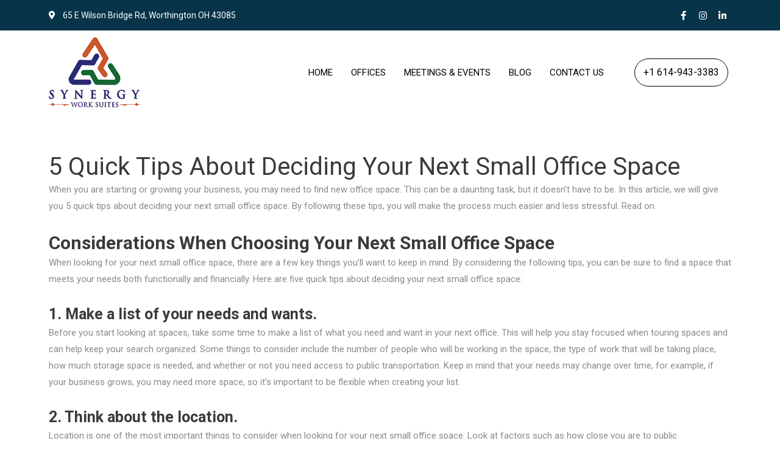

--- FILE ---
content_type: text/html; charset=UTF-8
request_url: https://synergyworksuites.com/5-quick-tips-about-deciding-your-next-small-office-space/
body_size: 25182
content:
<!DOCTYPE html><html dir="ltr" lang="en-US" prefix="og: https://ogp.me/ns#"><head><meta charset="UTF-8"><meta name="viewport" content="width=device-width, initial-scale=1"><link rel="stylesheet" media="print" onload="this.onload=null;this.media='all';" id="ao_optimized_gfonts" href="https://fonts.googleapis.com/css?family=Alegreya%3A100%2C100italic%2C200%2C200italic%2C300%2C300italic%2C400%2C400italic%2C500%2C500italic%2C600%2C600italic%2C700%2C700italic%2C800%2C800italic%2C900%2C900italic%7CRoboto%3A100%2C100italic%2C200%2C200italic%2C300%2C300italic%2C400%2C400italic%2C500%2C500italic%2C600%2C600italic%2C700%2C700italic%2C800%2C800italic%2C900%2C900italic&amp;display=swap"><link rel="profile" href="https://gmpg.org/xfn/11"><title>5 Quick Tips About Deciding Your Next Small Office Space - synergy</title><meta name="description" content="5 Quick Tips About Deciding Your Next Small Office Space from Synergy Work Suites." /><meta name="robots" content="max-image-preview:large" /><meta name="author" content="Synergy Work Suites"/><link rel="canonical" href="https://synergyworksuites.com/5-quick-tips-about-deciding-your-next-small-office-space/" /><meta name="generator" content="All in One SEO (AIOSEO) 4.8.6.1" /><meta property="og:locale" content="en_US" /><meta property="og:site_name" content="synergy" /><meta property="og:type" content="article" /><meta property="og:title" content="5 Quick Tips About Deciding Your Next Small Office Space - synergy" /><meta property="og:description" content="5 Quick Tips About Deciding Your Next Small Office Space from Synergy Work Suites." /><meta property="og:url" content="https://synergyworksuites.com/5-quick-tips-about-deciding-your-next-small-office-space/" /><meta property="og:image" content="https://synergyworksuites.com/wp-content/uploads/2023/03/5-Quick-Tips-About-Deciding-Your-Next-Small-Office-Space.png" /><meta property="og:image:secure_url" content="https://synergyworksuites.com/wp-content/uploads/2023/03/5-Quick-Tips-About-Deciding-Your-Next-Small-Office-Space.png" /><meta property="og:image:width" content="768" /><meta property="og:image:height" content="576" /><meta property="article:section" content="Columbus Rental Offices" /><meta property="article:tag" content="affordable rental space" /><meta property="article:tag" content="office rental near me" /><meta property="article:tag" content="rental space" /><meta property="article:published_time" content="2023-03-21T22:33:43+00:00" /><meta property="article:modified_time" content="2023-03-22T10:14:24+00:00" /><meta property="article:publisher" content="https://www.facebook.com/ColumbusOfficeSuites" /><meta name="twitter:card" content="summary_large_image" /><meta name="twitter:title" content="5 Quick Tips About Deciding Your Next Small Office Space - synergy" /><meta name="twitter:description" content="5 Quick Tips About Deciding Your Next Small Office Space from Synergy Work Suites." /><meta name="twitter:image" content="https://synergyworksuites.com/wp-content/uploads/2023/03/5-Quick-Tips-About-Deciding-Your-Next-Small-Office-Space.png" /><meta name="twitter:label1" content="Written by" /><meta name="twitter:data1" content="Synergy Work Suites" /><meta name="twitter:label2" content="Est. reading time" /><meta name="twitter:data2" content="4 minutes" /> <script type="application/ld+json" class="aioseo-schema">{"@context":"https:\/\/schema.org","@graph":[{"@type":"Article","@id":"https:\/\/synergyworksuites.com\/5-quick-tips-about-deciding-your-next-small-office-space\/#article","name":"5 Quick Tips About Deciding Your Next Small Office Space - synergy","headline":"5 Quick Tips About Deciding Your Next Small Office Space","author":{"@id":"https:\/\/synergyworksuites.com\/author\/joe-murphy\/#author"},"publisher":{"@id":"https:\/\/synergyworksuites.com\/#organization"},"image":{"@type":"ImageObject","url":"https:\/\/synergyworksuites.com\/wp-content\/uploads\/2023\/03\/5-Quick-Tips-About-Deciding-Your-Next-Small-Office-Space.png","width":768,"height":576,"caption":"5 Quick Tips About Deciding Your Next Small Office Space"},"datePublished":"2023-03-21T22:33:43+00:00","dateModified":"2023-03-22T10:14:24+00:00","inLanguage":"en-US","mainEntityOfPage":{"@id":"https:\/\/synergyworksuites.com\/5-quick-tips-about-deciding-your-next-small-office-space\/#webpage"},"isPartOf":{"@id":"https:\/\/synergyworksuites.com\/5-quick-tips-about-deciding-your-next-small-office-space\/#webpage"},"articleSection":"Columbus Rental Offices, Rental Offices, Team Members, Affordable Rental Space, Office Rental Near Me, Rental Space"},{"@type":"BreadcrumbList","@id":"https:\/\/synergyworksuites.com\/5-quick-tips-about-deciding-your-next-small-office-space\/#breadcrumblist","itemListElement":[{"@type":"ListItem","@id":"https:\/\/synergyworksuites.com#listItem","position":1,"name":"Home","item":"https:\/\/synergyworksuites.com","nextItem":{"@type":"ListItem","@id":"https:\/\/synergyworksuites.com\/category\/team-members\/#listItem","name":"Team Members"}},{"@type":"ListItem","@id":"https:\/\/synergyworksuites.com\/category\/team-members\/#listItem","position":2,"name":"Team Members","item":"https:\/\/synergyworksuites.com\/category\/team-members\/","nextItem":{"@type":"ListItem","@id":"https:\/\/synergyworksuites.com\/5-quick-tips-about-deciding-your-next-small-office-space\/#listItem","name":"5 Quick Tips About Deciding Your Next Small Office Space"},"previousItem":{"@type":"ListItem","@id":"https:\/\/synergyworksuites.com#listItem","name":"Home"}},{"@type":"ListItem","@id":"https:\/\/synergyworksuites.com\/5-quick-tips-about-deciding-your-next-small-office-space\/#listItem","position":3,"name":"5 Quick Tips About Deciding Your Next Small Office Space","previousItem":{"@type":"ListItem","@id":"https:\/\/synergyworksuites.com\/category\/team-members\/#listItem","name":"Team Members"}}]},{"@type":"Organization","@id":"https:\/\/synergyworksuites.com\/#organization","name":"Synergy Work Suites","description":"Just another WordPress site","url":"https:\/\/synergyworksuites.com\/","telephone":"+16149433383","logo":{"@type":"ImageObject","url":"https:\/\/synergyworksuites.com\/wp-content\/uploads\/2021\/09\/Synergy-Work-Suites.png","@id":"https:\/\/synergyworksuites.com\/5-quick-tips-about-deciding-your-next-small-office-space\/#organizationLogo","width":150,"height":117},"image":{"@id":"https:\/\/synergyworksuites.com\/5-quick-tips-about-deciding-your-next-small-office-space\/#organizationLogo"},"sameAs":["https:\/\/www.facebook.com\/ColumbusOfficeSuites","https:\/\/www.instagram.com\/synergy_work_suites\/","https:\/\/www.linkedin.com\/company\/synergyworksuites\/"]},{"@type":"Person","@id":"https:\/\/synergyworksuites.com\/author\/joe-murphy\/#author","url":"https:\/\/synergyworksuites.com\/author\/joe-murphy\/","name":"Synergy Work Suites","image":{"@type":"ImageObject","@id":"https:\/\/synergyworksuites.com\/5-quick-tips-about-deciding-your-next-small-office-space\/#authorImage","url":"https:\/\/secure.gravatar.com\/avatar\/9fa6b305188ce57b2041fa32b296a5bf?s=96&d=mm&r=g","width":96,"height":96,"caption":"Synergy Work Suites"}},{"@type":"WebPage","@id":"https:\/\/synergyworksuites.com\/5-quick-tips-about-deciding-your-next-small-office-space\/#webpage","url":"https:\/\/synergyworksuites.com\/5-quick-tips-about-deciding-your-next-small-office-space\/","name":"5 Quick Tips About Deciding Your Next Small Office Space - synergy","description":"5 Quick Tips About Deciding Your Next Small Office Space from Synergy Work Suites.","inLanguage":"en-US","isPartOf":{"@id":"https:\/\/synergyworksuites.com\/#website"},"breadcrumb":{"@id":"https:\/\/synergyworksuites.com\/5-quick-tips-about-deciding-your-next-small-office-space\/#breadcrumblist"},"author":{"@id":"https:\/\/synergyworksuites.com\/author\/joe-murphy\/#author"},"creator":{"@id":"https:\/\/synergyworksuites.com\/author\/joe-murphy\/#author"},"image":{"@type":"ImageObject","url":"https:\/\/synergyworksuites.com\/wp-content\/uploads\/2023\/03\/5-Quick-Tips-About-Deciding-Your-Next-Small-Office-Space.png","@id":"https:\/\/synergyworksuites.com\/5-quick-tips-about-deciding-your-next-small-office-space\/#mainImage","width":768,"height":576,"caption":"5 Quick Tips About Deciding Your Next Small Office Space"},"primaryImageOfPage":{"@id":"https:\/\/synergyworksuites.com\/5-quick-tips-about-deciding-your-next-small-office-space\/#mainImage"},"datePublished":"2023-03-21T22:33:43+00:00","dateModified":"2023-03-22T10:14:24+00:00"},{"@type":"WebSite","@id":"https:\/\/synergyworksuites.com\/#website","url":"https:\/\/synergyworksuites.com\/","name":"synergy","description":"Just another WordPress site","inLanguage":"en-US","publisher":{"@id":"https:\/\/synergyworksuites.com\/#organization"}}]}</script> <link href='https://fonts.gstatic.com' crossorigin='anonymous' rel='preconnect' /><link href='https://fonts.googleapis.com' rel='preconnect' /><link href='https://connect.facebook.net' rel='preconnect' /><link href='https://www.google-analytics.com' rel='preconnect' /><link href='https://www.googletagmanager.com' rel='preconnect' /><link rel="alternate" type="application/rss+xml" title="synergy &raquo; Feed" href="https://synergyworksuites.com/feed/" />  <script src="//www.googletagmanager.com/gtag/js?id=G-7RZ1N5WY3M"  data-cfasync="false" data-wpfc-render="false" async></script> <script data-cfasync="false" data-wpfc-render="false">var mi_version='9.11.1';var mi_track_user=true;var mi_no_track_reason='';var MonsterInsightsDefaultLocations={"page_location":"https:\/\/synergyworksuites.com\/5-quick-tips-about-deciding-your-next-small-office-space\/"};if(typeof MonsterInsightsPrivacyGuardFilter==='function'){var MonsterInsightsLocations=(typeof MonsterInsightsExcludeQuery==='object')?MonsterInsightsPrivacyGuardFilter(MonsterInsightsExcludeQuery):MonsterInsightsPrivacyGuardFilter(MonsterInsightsDefaultLocations);}else{var MonsterInsightsLocations=(typeof MonsterInsightsExcludeQuery==='object')?MonsterInsightsExcludeQuery:MonsterInsightsDefaultLocations;}
var disableStrs=['ga-disable-G-7RZ1N5WY3M',];function __gtagTrackerIsOptedOut(){for(var index=0;index<disableStrs.length;index++){if(document.cookie.indexOf(disableStrs[index]+'=true')>-1){return true;}}
return false;}
if(__gtagTrackerIsOptedOut()){for(var index=0;index<disableStrs.length;index++){window[disableStrs[index]]=true;}}
function __gtagTrackerOptout(){for(var index=0;index<disableStrs.length;index++){document.cookie=disableStrs[index]+'=true; expires=Thu, 31 Dec 2099 23:59:59 UTC; path=/';window[disableStrs[index]]=true;}}
if('undefined'===typeof gaOptout){function gaOptout(){__gtagTrackerOptout();}}
window.dataLayer=window.dataLayer||[];window.MonsterInsightsDualTracker={helpers:{},trackers:{},};if(mi_track_user){function __gtagDataLayer(){dataLayer.push(arguments);}
function __gtagTracker(type,name,parameters){if(!parameters){parameters={};}
if(parameters.send_to){__gtagDataLayer.apply(null,arguments);return;}
if(type==='event'){parameters.send_to=monsterinsights_frontend.v4_id;var hookName=name;if(typeof parameters['event_category']!=='undefined'){hookName=parameters['event_category']+':'+name;}
if(typeof MonsterInsightsDualTracker.trackers[hookName]!=='undefined'){MonsterInsightsDualTracker.trackers[hookName](parameters);}else{__gtagDataLayer('event',name,parameters);}}else{__gtagDataLayer.apply(null,arguments);}}
__gtagTracker('js',new Date());__gtagTracker('set',{'developer_id.dZGIzZG':true,});if(MonsterInsightsLocations.page_location){__gtagTracker('set',MonsterInsightsLocations);}
__gtagTracker('config','G-7RZ1N5WY3M',{"forceSSL":"true","link_attribution":"true"});window.gtag=__gtagTracker;(function(){var noopfn=function(){return null;};var newtracker=function(){return new Tracker();};var Tracker=function(){return null;};var p=Tracker.prototype;p.get=noopfn;p.set=noopfn;p.send=function(){var args=Array.prototype.slice.call(arguments);args.unshift('send');__gaTracker.apply(null,args);};var __gaTracker=function(){var len=arguments.length;if(len===0){return;}
var f=arguments[len-1];if(typeof f!=='object'||f===null||typeof f.hitCallback!=='function'){if('send'===arguments[0]){var hitConverted,hitObject=false,action;if('event'===arguments[1]){if('undefined'!==typeof arguments[3]){hitObject={'eventAction':arguments[3],'eventCategory':arguments[2],'eventLabel':arguments[4],'value':arguments[5]?arguments[5]:1,}}}
if('pageview'===arguments[1]){if('undefined'!==typeof arguments[2]){hitObject={'eventAction':'page_view','page_path':arguments[2],}}}
if(typeof arguments[2]==='object'){hitObject=arguments[2];}
if(typeof arguments[5]==='object'){Object.assign(hitObject,arguments[5]);}
if('undefined'!==typeof arguments[1].hitType){hitObject=arguments[1];if('pageview'===hitObject.hitType){hitObject.eventAction='page_view';}}
if(hitObject){action='timing'===arguments[1].hitType?'timing_complete':hitObject.eventAction;hitConverted=mapArgs(hitObject);__gtagTracker('event',action,hitConverted);}}
return;}
function mapArgs(args){var arg,hit={};var gaMap={'eventCategory':'event_category','eventAction':'event_action','eventLabel':'event_label','eventValue':'event_value','nonInteraction':'non_interaction','timingCategory':'event_category','timingVar':'name','timingValue':'value','timingLabel':'event_label','page':'page_path','location':'page_location','title':'page_title','referrer':'page_referrer',};for(arg in args){if(!(!args.hasOwnProperty(arg)||!gaMap.hasOwnProperty(arg))){hit[gaMap[arg]]=args[arg];}else{hit[arg]=args[arg];}}
return hit;}
try{f.hitCallback();}catch(ex){}};__gaTracker.create=newtracker;__gaTracker.getByName=newtracker;__gaTracker.getAll=function(){return[];};__gaTracker.remove=noopfn;__gaTracker.loaded=true;window['__gaTracker']=__gaTracker;})();}else{console.log("");(function(){function __gtagTracker(){return null;}
window['__gtagTracker']=__gtagTracker;window['gtag']=__gtagTracker;})();}</script> <link rel='stylesheet' id='astra-theme-css-css' href='https://synergyworksuites.com/wp-content/themes/astra/assets/css/minified/main.min.css' media='all' /><style id='astra-theme-css-inline-css'>.ast-no-sidebar .entry-content .alignfull{margin-left:calc( -50vw + 50%);margin-right:calc( -50vw + 50%);max-width:100vw;width:100vw}.ast-no-sidebar .entry-content .alignwide{margin-left:calc(-41vw + 50%);margin-right:calc(-41vw + 50%);max-width:unset;width:unset}.ast-no-sidebar .entry-content .alignfull .alignfull,.ast-no-sidebar .entry-content .alignfull .alignwide,.ast-no-sidebar .entry-content .alignwide .alignfull,.ast-no-sidebar .entry-content .alignwide .alignwide,.ast-no-sidebar .entry-content .wp-block-column .alignfull,.ast-no-sidebar .entry-content .wp-block-column .alignwide{width:100%;margin-left:auto;margin-right:auto}.wp-block-gallery,.blocks-gallery-grid{margin:0}.wp-block-separator{max-width:100px}.wp-block-separator.is-style-wide,.wp-block-separator.is-style-dots{max-width:none}.entry-content .has-2-columns .wp-block-column:first-child{padding-right:10px}.entry-content .has-2-columns .wp-block-column:last-child{padding-left:10px}@media (max-width:782px){.entry-content .wp-block-columns .wp-block-column{flex-basis:100%}.entry-content .has-2-columns .wp-block-column:first-child{padding-right:0}.entry-content .has-2-columns .wp-block-column:last-child{padding-left:0}}body .entry-content .wp-block-latest-posts{margin-left:0}body .entry-content .wp-block-latest-posts li{list-style:none}.ast-no-sidebar .ast-container .entry-content .wp-block-latest-posts{margin-left:0}.ast-header-break-point .entry-content .alignwide{margin-left:auto;margin-right:auto}.entry-content .blocks-gallery-item img{margin-bottom:auto}.wp-block-pullquote{border-top:4px solid #555d66;border-bottom:4px solid #555d66;color:#40464d}html{font-size:93.75%}a,.page-title{color:var(--ast-global-color-0)}a:hover,a:focus{color:var(--ast-global-color-1)}body,button,input,select,textarea,.ast-button,.ast-custom-button{font-family:-apple-system,BlinkMacSystemFont,Segoe UI,Roboto,Oxygen-Sans,Ubuntu,Cantarell,Helvetica Neue,sans-serif;font-weight:inherit;font-size:15px;font-size:1rem}blockquote{color:var(--ast-global-color-3)}.site-title{font-size:35px;font-size:2.3333333333333rem;display:block}.ast-archive-description .ast-archive-title{font-size:40px;font-size:2.6666666666667rem}.site-header .site-description{font-size:15px;font-size:1rem;display:none}.entry-title{font-size:30px;font-size:2rem}h1,.entry-content h1{font-size:40px;font-size:2.6666666666667rem}h2,.entry-content h2{font-size:30px;font-size:2rem}h3,.entry-content h3{font-size:25px;font-size:1.6666666666667rem}h4,.entry-content h4{font-size:20px;font-size:1.3333333333333rem}h5,.entry-content h5{font-size:18px;font-size:1.2rem}h6,.entry-content h6{font-size:15px;font-size:1rem}.ast-single-post .entry-title,.page-title{font-size:30px;font-size:2rem}::selection{background-color:var(--ast-global-color-0);color:#fff}body,h1,.entry-title a,.entry-content h1,h2,.entry-content h2,h3,.entry-content h3,h4,.entry-content h4,h5,.entry-content h5,h6,.entry-content h6{color:var(--ast-global-color-3)}.tagcloud a:hover,.tagcloud a:focus,.tagcloud a.current-item{color:#fff;border-color:var(--ast-global-color-0);background-color:var(--ast-global-color-0)}input:focus,input[type=text]:focus,input[type=email]:focus,input[type=url]:focus,input[type=password]:focus,input[type=reset]:focus,input[type=search]:focus,textarea:focus{border-color:var(--ast-global-color-0)}input[type=radio]:checked,input[type=reset],input[type=checkbox]:checked,input[type=checkbox]:hover:checked,input[type=checkbox]:focus:checked,input[type=range]::-webkit-slider-thumb{border-color:var(--ast-global-color-0);background-color:var(--ast-global-color-0);box-shadow:none}.site-footer a:hover+.post-count,.site-footer a:focus+.post-count{background:var(--ast-global-color-0);border-color:var(--ast-global-color-0)}.single .nav-links .nav-previous,.single .nav-links .nav-next{color:var(--ast-global-color-0)}.entry-meta,.entry-meta *{line-height:1.45;color:var(--ast-global-color-0)}.entry-meta a:hover,.entry-meta a:hover *,.entry-meta a:focus,.entry-meta a:focus *,.page-links>.page-link,.page-links .page-link:hover,.post-navigation a:hover{color:var(--ast-global-color-1)}#cat option,.secondary .calendar_wrap thead a,.secondary .calendar_wrap thead a:visited{color:var(--ast-global-color-0)}.secondary .calendar_wrap #today,.ast-progress-val span{background:var(--ast-global-color-0)}.secondary a:hover+.post-count,.secondary a:focus+.post-count{background:var(--ast-global-color-0);border-color:var(--ast-global-color-0)}.calendar_wrap #today>a{color:#fff}.page-links .page-link,.single .post-navigation a{color:var(--ast-global-color-0)}.widget-title{font-size:21px;font-size:1.4rem;color:var(--ast-global-color-3)}.ast-logo-title-inline .site-logo-img{padding-right:1em}.site-logo-img img{transition:all .2s linear}.ast-page-builder-template .hentry{margin:0}.ast-page-builder-template .site-content>.ast-container{max-width:100%;padding:0}.ast-page-builder-template .site-content #primary{padding:0;margin:0}.ast-page-builder-template .no-results{text-align:center;margin:4em auto}.ast-page-builder-template .ast-pagination{padding:2em}.ast-page-builder-template .entry-header.ast-no-title.ast-no-thumbnail{margin-top:0}.ast-page-builder-template .entry-header.ast-header-without-markup{margin-top:0;margin-bottom:0}.ast-page-builder-template .entry-header.ast-no-title.ast-no-meta{margin-bottom:0}.ast-page-builder-template.single .post-navigation{padding-bottom:2em}.ast-page-builder-template.single-post .site-content>.ast-container{max-width:100%}.ast-page-builder-template .entry-header{margin-top:4em;margin-left:auto;margin-right:auto;padding-left:20px;padding-right:20px}.ast-page-builder-template .ast-archive-description{margin-top:4em;margin-left:auto;margin-right:auto;padding-left:20px;padding-right:20px}.single.ast-page-builder-template .entry-header{padding-left:20px;padding-right:20px}.ast-page-builder-template.ast-no-sidebar .entry-content .alignwide{margin-left:0;margin-right:0}@media (max-width:921px){#ast-desktop-header{display:none}}@media (min-width:921px){#ast-mobile-header{display:none}}.wp-block-buttons.aligncenter{justify-content:center}@media (max-width:921px){.ast-theme-transparent-header #primary,.ast-theme-transparent-header #secondary{padding:0}}@media (max-width:921px){.ast-plain-container.ast-no-sidebar #primary{padding:0}}.ast-plain-container.ast-no-sidebar #primary{margin-top:0;margin-bottom:0}@media (min-width:1200px){.wp-block-group .has-background{padding:20px}}@media (min-width:1200px){.ast-no-sidebar.ast-separate-container .entry-content .wp-block-group.alignwide,.ast-no-sidebar.ast-separate-container .entry-content .wp-block-cover.alignwide{margin-left:-20px;margin-right:-20px;padding-left:20px;padding-right:20px}.ast-no-sidebar.ast-separate-container .entry-content .wp-block-cover.alignfull,.ast-no-sidebar.ast-separate-container .entry-content .wp-block-group.alignfull{margin-left:-6.67em;margin-right:-6.67em;padding-left:6.67em;padding-right:6.67em}}@media (min-width:1200px){.wp-block-cover-image.alignwide .wp-block-cover__inner-container,.wp-block-cover.alignwide .wp-block-cover__inner-container,.wp-block-cover-image.alignfull .wp-block-cover__inner-container,.wp-block-cover.alignfull .wp-block-cover__inner-container{width:100%}}.wp-block-columns{margin-bottom:unset}.wp-block-image.size-full{margin:2rem 0}.wp-block-separator.has-background{padding:0}.wp-block-gallery{margin-bottom:1.6em}.wp-block-group{padding-top:4em;padding-bottom:4em}.wp-block-group__inner-container .wp-block-columns:last-child,.wp-block-group__inner-container :last-child,.wp-block-table table{margin-bottom:0}.blocks-gallery-grid{width:100%}.wp-block-navigation-link__content{padding:5px 0}.wp-block-group .wp-block-group .has-text-align-center,.wp-block-group .wp-block-column .has-text-align-center{max-width:100%}.has-text-align-center{margin:0 auto}@media (min-width:1200px){.wp-block-cover__inner-container,.alignwide .wp-block-group__inner-container,.alignfull .wp-block-group__inner-container{max-width:1200px;margin:0 auto}.wp-block-group.alignnone,.wp-block-group.aligncenter,.wp-block-group.alignleft,.wp-block-group.alignright,.wp-block-group.alignwide,.wp-block-columns.alignwide{margin:2rem 0 1rem}}@media (max-width:1200px){.wp-block-group{padding:3em}.wp-block-group .wp-block-group{padding:1.5em}.wp-block-columns,.wp-block-column{margin:1rem 0}}@media (min-width:921px){.wp-block-columns .wp-block-group{padding:2em}}@media (max-width:544px){.wp-block-cover-image .wp-block-cover__inner-container,.wp-block-cover .wp-block-cover__inner-container{width:unset}.wp-block-cover,.wp-block-cover-image{padding:2em 0}.wp-block-group,.wp-block-cover{padding:2em}.wp-block-media-text__media img,.wp-block-media-text__media video{width:unset;max-width:100%}.wp-block-media-text.has-background .wp-block-media-text__content{padding:1em}}@media (min-width:544px){.entry-content .wp-block-media-text.has-media-on-the-right .wp-block-media-text__content{padding:0 8% 0 0}.entry-content .wp-block-media-text .wp-block-media-text__content{padding:0 0 0 8%}.ast-plain-container .site-content .entry-content .has-custom-content-position.is-position-bottom-left>*,.ast-plain-container .site-content .entry-content .has-custom-content-position.is-position-bottom-right>*,.ast-plain-container .site-content .entry-content .has-custom-content-position.is-position-top-left>*,.ast-plain-container .site-content .entry-content .has-custom-content-position.is-position-top-right>*,.ast-plain-container .site-content .entry-content .has-custom-content-position.is-position-center-right>*,.ast-plain-container .site-content .entry-content .has-custom-content-position.is-position-center-left>*{margin:0}}@media (max-width:544px){.entry-content .wp-block-media-text .wp-block-media-text__content{padding:8% 0}.wp-block-media-text .wp-block-media-text__media img{width:auto;max-width:100%}}.wp-block-button.is-style-outline .wp-block-button__link{border-color:var(--ast-global-color-0);border-top-width:2px;border-right-width:2px;border-bottom-width:2px;border-left-width:2px}.wp-block-button.is-style-outline>.wp-block-button__link:not(.has-text-color),.wp-block-button.wp-block-button__link.is-style-outline:not(.has-text-color){color:var(--ast-global-color-0)}.wp-block-button.is-style-outline .wp-block-button__link:hover,.wp-block-button.is-style-outline .wp-block-button__link:focus{color:#fff !important;background-color:var(--ast-global-color-1);border-color:var(--ast-global-color-1)}.post-page-numbers.current .page-link,.ast-pagination .page-numbers.current{color:#fff;border-color:var(--ast-global-color-0);background-color:var(--ast-global-color-0);border-radius:2px}@media (max-width:921px){.wp-block-button.is-style-outline .wp-block-button__link{padding-top:calc(15px - 2px);padding-right:calc(30px - 2px);padding-bottom:calc(15px - 2px);padding-left:calc(30px - 2px)}}@media (max-width:544px){.wp-block-button.is-style-outline .wp-block-button__link{padding-top:calc(15px - 2px);padding-right:calc(30px - 2px);padding-bottom:calc(15px - 2px);padding-left:calc(30px - 2px)}}@media (min-width:544px){.entry-content>.alignleft{margin-right:20px}.entry-content>.alignright{margin-left:20px}.wp-block-group.has-background{padding:20px}}@media (max-width:921px){.ast-separate-container .ast-article-post,.ast-separate-container .ast-article-single{padding:1.5em 2.14em}.ast-separate-container #primary,.ast-separate-container #secondary{padding:1.5em 0}#primary,#secondary{padding:1.5em 0;margin:0}.ast-left-sidebar #content>.ast-container{display:flex;flex-direction:column-reverse;width:100%}.ast-author-box img.avatar{margin:20px 0 0}}@media (min-width:922px){.ast-separate-container.ast-right-sidebar #primary,.ast-separate-container.ast-left-sidebar #primary{border:0}.search-no-results.ast-separate-container #primary{margin-bottom:4em}}.wp-block-button .wp-block-button__link{color:#fff}.wp-block-button .wp-block-button__link:hover,.wp-block-button .wp-block-button__link:focus{color:#fff;background-color:var(--ast-global-color-1);border-color:var(--ast-global-color-1)}.wp-block-button .wp-block-button__link{border:none;background-color:var(--ast-global-color-0);color:#fff;font-family:inherit;font-weight:inherit;line-height:1;border-radius:2px;padding:15px 30px}.wp-block-button.is-style-outline .wp-block-button__link{border-style:solid;border-top-width:2px;border-right-width:2px;border-left-width:2px;border-bottom-width:2px;border-color:var(--ast-global-color-0);padding-top:calc(15px - 2px);padding-right:calc(30px - 2px);padding-bottom:calc(15px - 2px);padding-left:calc(30px - 2px)}@media (max-width:921px){.wp-block-button .wp-block-button__link{border:none;padding:15px 30px}.wp-block-button.is-style-outline .wp-block-button__link{padding-top:calc(15px - 2px);padding-right:calc(30px - 2px);padding-bottom:calc(15px - 2px);padding-left:calc(30px - 2px)}}@media (max-width:544px){.wp-block-button .wp-block-button__link{border:none;padding:15px 30px}.wp-block-button.is-style-outline .wp-block-button__link{padding-top:calc(15px - 2px);padding-right:calc(30px - 2px);padding-bottom:calc(15px - 2px);padding-left:calc(30px - 2px)}}.menu-toggle,button,.ast-button,.ast-custom-button,.button,input#submit,input[type=button],input[type=submit],input[type=reset]{border-style:solid;border-top-width:0;border-right-width:0;border-left-width:0;border-bottom-width:0;color:#fff;border-color:var(--ast-global-color-0);background-color:var(--ast-global-color-0);border-radius:2px;padding-top:10px;padding-right:40px;padding-bottom:10px;padding-left:40px;font-family:inherit;font-weight:inherit;line-height:1}button:focus,.menu-toggle:hover,button:hover,.ast-button:hover,.ast-custom-button:hover .button:hover,.ast-custom-button:hover,input[type=reset]:hover,input[type=reset]:focus,input#submit:hover,input#submit:focus,input[type=button]:hover,input[type=button]:focus,input[type=submit]:hover,input[type=submit]:focus{color:#fff;background-color:var(--ast-global-color-1);border-color:var(--ast-global-color-1)}@media (min-width:544px){.ast-container{max-width:100%}}@media (max-width:544px){.ast-separate-container .ast-article-post,.ast-separate-container .ast-article-single,.ast-separate-container .comments-title,.ast-separate-container .ast-archive-description{padding:1.5em 1em}.ast-separate-container #content .ast-container{padding-left:.54em;padding-right:.54em}.ast-separate-container .ast-comment-list li.depth-1{padding:1.5em 1em;margin-bottom:1.5em}.ast-separate-container .ast-comment-list .bypostauthor{padding:.5em}.ast-search-menu-icon.ast-dropdown-active .search-field{width:170px}}@media (max-width:921px){.ast-mobile-header-stack .main-header-bar .ast-search-menu-icon{display:inline-block}.ast-header-break-point.ast-header-custom-item-outside .ast-mobile-header-stack .main-header-bar .ast-search-icon{margin:0}.ast-comment-avatar-wrap img{max-width:2.5em}.ast-separate-container .ast-comment-list li.depth-1{padding:1.5em 2.14em}.ast-separate-container .comment-respond{padding:2em 2.14em}.ast-comment-meta{padding:0 1.8888em 1.3333em}}.ast-no-sidebar.ast-separate-container .entry-content .alignfull{margin-left:-6.67em;margin-right:-6.67em;width:auto}@media (max-width:1200px){.ast-no-sidebar.ast-separate-container .entry-content .alignfull{margin-left:-2.4em;margin-right:-2.4em}}@media (max-width:768px){.ast-no-sidebar.ast-separate-container .entry-content .alignfull{margin-left:-2.14em;margin-right:-2.14em}}@media (max-width:544px){.ast-no-sidebar.ast-separate-container .entry-content .alignfull{margin-left:-1em;margin-right:-1em}}.ast-no-sidebar.ast-separate-container .entry-content .alignwide{margin-left:-20px;margin-right:-20px}.ast-no-sidebar.ast-separate-container .entry-content .wp-block-column .alignfull,.ast-no-sidebar.ast-separate-container .entry-content .wp-block-column .alignwide{margin-left:auto;margin-right:auto;width:100%}@media (max-width:921px){.site-title{display:block}.ast-archive-description .ast-archive-title{font-size:40px}.site-header .site-description{display:none}.entry-title{font-size:30px}h1,.entry-content h1{font-size:30px}h2,.entry-content h2{font-size:25px}h3,.entry-content h3{font-size:20px}.ast-single-post .entry-title,.page-title{font-size:30px}}@media (max-width:544px){.site-title{display:block}.ast-archive-description .ast-archive-title{font-size:40px}.site-header .site-description{display:none}.entry-title{font-size:30px}h1,.entry-content h1{font-size:30px}h2,.entry-content h2{font-size:25px}h3,.entry-content h3{font-size:20px}.ast-single-post .entry-title,.page-title{font-size:30px}}@media (max-width:921px){html{font-size:85.5%}}@media (max-width:544px){html{font-size:85.5%}}@media (min-width:922px){.ast-container{max-width:1240px}}@media (min-width:922px){.site-content .ast-container{display:flex}}@media (max-width:921px){.site-content .ast-container{flex-direction:column}}@media (min-width:922px){.main-header-menu .sub-menu .menu-item.ast-left-align-sub-menu:hover>.sub-menu,.main-header-menu .sub-menu .menu-item.ast-left-align-sub-menu.focus>.sub-menu{margin-left:0}}.footer-widget-area[data-section^=section-fb-html-] .ast-builder-html-element{text-align:center}blockquote{padding:1.2em}:root .has-ast-global-color-0-color{color:var(--ast-global-color-0)}:root .has-ast-global-color-0-background-color{background-color:var(--ast-global-color-0)}:root .wp-block-button .has-ast-global-color-0-color{color:var(--ast-global-color-0)}:root .wp-block-button .has-ast-global-color-0-background-color{background-color:var(--ast-global-color-0)}:root .has-ast-global-color-1-color{color:var(--ast-global-color-1)}:root .has-ast-global-color-1-background-color{background-color:var(--ast-global-color-1)}:root .wp-block-button .has-ast-global-color-1-color{color:var(--ast-global-color-1)}:root .wp-block-button .has-ast-global-color-1-background-color{background-color:var(--ast-global-color-1)}:root .has-ast-global-color-2-color{color:var(--ast-global-color-2)}:root .has-ast-global-color-2-background-color{background-color:var(--ast-global-color-2)}:root .wp-block-button .has-ast-global-color-2-color{color:var(--ast-global-color-2)}:root .wp-block-button .has-ast-global-color-2-background-color{background-color:var(--ast-global-color-2)}:root .has-ast-global-color-3-color{color:var(--ast-global-color-3)}:root .has-ast-global-color-3-background-color{background-color:var(--ast-global-color-3)}:root .wp-block-button .has-ast-global-color-3-color{color:var(--ast-global-color-3)}:root .wp-block-button .has-ast-global-color-3-background-color{background-color:var(--ast-global-color-3)}:root .has-ast-global-color-4-color{color:var(--ast-global-color-4)}:root .has-ast-global-color-4-background-color{background-color:var(--ast-global-color-4)}:root .wp-block-button .has-ast-global-color-4-color{color:var(--ast-global-color-4)}:root .wp-block-button .has-ast-global-color-4-background-color{background-color:var(--ast-global-color-4)}:root .has-ast-global-color-5-color{color:var(--ast-global-color-5)}:root .has-ast-global-color-5-background-color{background-color:var(--ast-global-color-5)}:root .wp-block-button .has-ast-global-color-5-color{color:var(--ast-global-color-5)}:root .wp-block-button .has-ast-global-color-5-background-color{background-color:var(--ast-global-color-5)}:root .has-ast-global-color-6-color{color:var(--ast-global-color-6)}:root .has-ast-global-color-6-background-color{background-color:var(--ast-global-color-6)}:root .wp-block-button .has-ast-global-color-6-color{color:var(--ast-global-color-6)}:root .wp-block-button .has-ast-global-color-6-background-color{background-color:var(--ast-global-color-6)}:root .has-ast-global-color-7-color{color:var(--ast-global-color-7)}:root .has-ast-global-color-7-background-color{background-color:var(--ast-global-color-7)}:root .wp-block-button .has-ast-global-color-7-color{color:var(--ast-global-color-7)}:root .wp-block-button .has-ast-global-color-7-background-color{background-color:var(--ast-global-color-7)}:root .has-ast-global-color-8-color{color:var(--ast-global-color-8)}:root .has-ast-global-color-8-background-color{background-color:var(--ast-global-color-8)}:root .wp-block-button .has-ast-global-color-8-color{color:var(--ast-global-color-8)}:root .wp-block-button .has-ast-global-color-8-background-color{background-color:var(--ast-global-color-8)}:root{--ast-global-color-0:#0170b9;--ast-global-color-1:#3a3a3a;--ast-global-color-2:#3a3a3a;--ast-global-color-3:#4b4f58;--ast-global-color-4:#f5f5f5;--ast-global-color-5:#fff;--ast-global-color-6:#f2f5f7;--ast-global-color-7:#424242;--ast-global-color-8:#000}.ast-breadcrumbs .trail-browse,.ast-breadcrumbs .trail-items,.ast-breadcrumbs .trail-items li{display:inline-block;margin:0;padding:0;border:none;background:inherit;text-indent:0}.ast-breadcrumbs .trail-browse{font-size:inherit;font-style:inherit;font-weight:inherit;color:inherit}.ast-breadcrumbs .trail-items{list-style:none}.trail-items li:after{padding:0 .3em;content:"\00bb"}.trail-items li:last-of-type:after{display:none}h1,.entry-content h1,h2,.entry-content h2,h3,.entry-content h3,h4,.entry-content h4,h5,.entry-content h5,h6,.entry-content h6{color:var(--ast-global-color-2)}@media (max-width:921px){.ast-builder-grid-row-container.ast-builder-grid-row-tablet-3-firstrow .ast-builder-grid-row>*:first-child,.ast-builder-grid-row-container.ast-builder-grid-row-tablet-3-lastrow .ast-builder-grid-row>*:last-child{grid-column:1/-1}}@media (max-width:544px){.ast-builder-grid-row-container.ast-builder-grid-row-mobile-3-firstrow .ast-builder-grid-row>*:first-child,.ast-builder-grid-row-container.ast-builder-grid-row-mobile-3-lastrow .ast-builder-grid-row>*:last-child{grid-column:1/-1}}.ast-builder-layout-element[data-section=title_tagline]{display:flex}@media (max-width:921px){.ast-header-break-point .ast-builder-layout-element[data-section=title_tagline]{display:flex}}@media (max-width:544px){.ast-header-break-point .ast-builder-layout-element[data-section=title_tagline]{display:flex}}.ast-builder-menu-1{font-family:inherit;font-weight:inherit}.ast-builder-menu-1 .sub-menu,.ast-builder-menu-1 .inline-on-mobile .sub-menu{border-top-width:2px;border-bottom-width:0;border-right-width:0;border-left-width:0;border-color:var(--ast-global-color-0);border-style:solid;border-radius:0}.ast-builder-menu-1 .main-header-menu>.menu-item>.sub-menu,.ast-builder-menu-1 .main-header-menu>.menu-item>.astra-full-megamenu-wrapper{margin-top:0}.ast-desktop .ast-builder-menu-1 .main-header-menu>.menu-item>.sub-menu:before,.ast-desktop .ast-builder-menu-1 .main-header-menu>.menu-item>.astra-full-megamenu-wrapper:before{height:calc( 0px + 5px )}.ast-desktop .ast-builder-menu-1 .menu-item .sub-menu .menu-link{border-style:none}@media (max-width:921px){.ast-header-break-point .ast-builder-menu-1 .menu-item.menu-item-has-children>.ast-menu-toggle{top:0}.ast-builder-menu-1 .menu-item-has-children>.menu-link:after{content:unset}}@media (max-width:544px){.ast-header-break-point .ast-builder-menu-1 .menu-item.menu-item-has-children>.ast-menu-toggle{top:0}}.ast-builder-menu-1{display:flex}@media (max-width:921px){.ast-header-break-point .ast-builder-menu-1{display:flex}}@media (max-width:544px){.ast-header-break-point .ast-builder-menu-1{display:flex}}.site-below-footer-wrap{padding-top:20px;padding-bottom:20px}.site-below-footer-wrap[data-section=section-below-footer-builder]{background-color:#eee;min-height:80px}.site-below-footer-wrap[data-section=section-below-footer-builder] .ast-builder-grid-row{max-width:1200px;margin-left:auto;margin-right:auto}.site-below-footer-wrap[data-section=section-below-footer-builder] .ast-builder-grid-row,.site-below-footer-wrap[data-section=section-below-footer-builder] .site-footer-section{align-items:flex-start}.site-below-footer-wrap[data-section=section-below-footer-builder].ast-footer-row-inline .site-footer-section{display:flex;margin-bottom:0}.ast-builder-grid-row-full .ast-builder-grid-row{grid-template-columns:1fr}@media (max-width:921px){.site-below-footer-wrap[data-section=section-below-footer-builder].ast-footer-row-tablet-inline .site-footer-section{display:flex;margin-bottom:0}.site-below-footer-wrap[data-section=section-below-footer-builder].ast-footer-row-tablet-stack .site-footer-section{display:block;margin-bottom:10px}.ast-builder-grid-row-container.ast-builder-grid-row-tablet-full .ast-builder-grid-row{grid-template-columns:1fr}}@media (max-width:544px){.site-below-footer-wrap[data-section=section-below-footer-builder].ast-footer-row-mobile-inline .site-footer-section{display:flex;margin-bottom:0}.site-below-footer-wrap[data-section=section-below-footer-builder].ast-footer-row-mobile-stack .site-footer-section{display:block;margin-bottom:10px}.ast-builder-grid-row-container.ast-builder-grid-row-mobile-full .ast-builder-grid-row{grid-template-columns:1fr}}.site-below-footer-wrap[data-section=section-below-footer-builder]{display:grid}@media (max-width:921px){.ast-header-break-point .site-below-footer-wrap[data-section=section-below-footer-builder]{display:grid}}@media (max-width:544px){.ast-header-break-point .site-below-footer-wrap[data-section=section-below-footer-builder]{display:grid}}.ast-builder-html-element img.alignnone{display:inline-block}.ast-builder-html-element p:first-child{margin-top:0}.ast-builder-html-element p:last-child{margin-bottom:0}.ast-header-break-point .main-header-bar .ast-builder-html-element{line-height:1.85714285714286}.footer-widget-area[data-section=section-fb-html-1]{display:block}@media (max-width:921px){.ast-header-break-point .footer-widget-area[data-section=section-fb-html-1]{display:block}}@media (max-width:544px){.ast-header-break-point .footer-widget-area[data-section=section-fb-html-1]{display:block}}.footer-widget-area[data-section=section-fb-html-1] .ast-builder-html-element{text-align:center}@media (max-width:921px){.footer-widget-area[data-section=section-fb-html-1] .ast-builder-html-element{text-align:center}}@media (max-width:544px){.footer-widget-area[data-section=section-fb-html-1] .ast-builder-html-element{text-align:center}}.ast-footer-copyright{text-align:center}.ast-footer-copyright{color:#3a3a3a}@media (max-width:921px){.ast-footer-copyright{text-align:center}}@media (max-width:544px){.ast-footer-copyright{text-align:center}}.ast-footer-copyright.ast-builder-layout-element{display:flex}@media (max-width:921px){.ast-header-break-point .ast-footer-copyright.ast-builder-layout-element{display:flex}}@media (max-width:544px){.ast-header-break-point .ast-footer-copyright.ast-builder-layout-element{display:flex}}.site-above-footer-wrap{padding-top:20px;padding-bottom:20px}.site-above-footer-wrap[data-section=section-above-footer-builder]{background-color:#eee;min-height:60px}.site-above-footer-wrap[data-section=section-above-footer-builder] .ast-builder-grid-row{max-width:1200px;margin-left:auto;margin-right:auto}.site-above-footer-wrap[data-section=section-above-footer-builder] .ast-builder-grid-row,.site-above-footer-wrap[data-section=section-above-footer-builder] .site-footer-section{align-items:flex-start}.site-above-footer-wrap[data-section=section-above-footer-builder].ast-footer-row-inline .site-footer-section{display:flex;margin-bottom:0}.ast-builder-grid-row-2-equal .ast-builder-grid-row{grid-template-columns:repeat(2,1fr)}@media (max-width:921px){.site-above-footer-wrap[data-section=section-above-footer-builder].ast-footer-row-tablet-inline .site-footer-section{display:flex;margin-bottom:0}.site-above-footer-wrap[data-section=section-above-footer-builder].ast-footer-row-tablet-stack .site-footer-section{display:block;margin-bottom:10px}.ast-builder-grid-row-container.ast-builder-grid-row-tablet-2-equal .ast-builder-grid-row{grid-template-columns:repeat(2,1fr)}}@media (max-width:544px){.site-above-footer-wrap[data-section=section-above-footer-builder].ast-footer-row-mobile-inline .site-footer-section{display:flex;margin-bottom:0}.site-above-footer-wrap[data-section=section-above-footer-builder].ast-footer-row-mobile-stack .site-footer-section{display:block;margin-bottom:10px}.ast-builder-grid-row-container.ast-builder-grid-row-mobile-full .ast-builder-grid-row{grid-template-columns:1fr}}.site-above-footer-wrap[data-section=section-above-footer-builder]{display:grid}@media (max-width:921px){.ast-header-break-point .site-above-footer-wrap[data-section=section-above-footer-builder]{display:grid}}@media (max-width:544px){.ast-header-break-point .site-above-footer-wrap[data-section=section-above-footer-builder]{display:grid}}.elementor-template-full-width .ast-container{display:block}@media (max-width:544px){.elementor-element .elementor-wc-products .woocommerce[class*=columns-] ul.products li.product{width:auto;margin:0}.elementor-element .woocommerce .woocommerce-result-count{float:none}}.ast-header-break-point .main-header-bar{border-bottom-width:1px}@media (min-width:922px){.main-header-bar{border-bottom-width:1px}}.main-header-menu .menu-item,#astra-footer-menu .menu-item,.main-header-bar .ast-masthead-custom-menu-items{-js-display:flex;display:flex;-webkit-box-pack:center;-webkit-justify-content:center;-moz-box-pack:center;-ms-flex-pack:center;justify-content:center;-webkit-box-orient:vertical;-webkit-box-direction:normal;-webkit-flex-direction:column;-moz-box-orient:vertical;-moz-box-direction:normal;-ms-flex-direction:column;flex-direction:column}.main-header-menu>.menu-item>.menu-link,#astra-footer-menu>.menu-item>.menu-link{height:100%;-webkit-box-align:center;-webkit-align-items:center;-moz-box-align:center;-ms-flex-align:center;align-items:center;-js-display:flex;display:flex}.ast-header-break-point .main-navigation ul .menu-item .menu-link .icon-arrow:first-of-type svg{top:.2em;margin-top:0;margin-left:0;width:.65em;transform:translate(0,-2px) rotateZ(270deg)}.ast-mobile-popup-content .ast-submenu-expanded>.ast-menu-toggle{transform:rotateX(180deg)}.ast-separate-container .blog-layout-1,.ast-separate-container .blog-layout-2,.ast-separate-container .blog-layout-3{background-color:transparent;background-image:none}.ast-separate-container .ast-article-post{background-color:var(--ast-global-color-5)}@media (max-width:921px){.ast-separate-container .ast-article-post{background-color:var(--ast-global-color-5)}}@media (max-width:544px){.ast-separate-container .ast-article-post{background-color:var(--ast-global-color-5)}}.ast-separate-container .ast-article-single:not(.ast-related-post),.ast-separate-container .comments-area .comment-respond,.ast-separate-container .comments-area .ast-comment-list li,.ast-separate-container .ast-woocommerce-container,.ast-separate-container .error-404,.ast-separate-container .no-results,.single.ast-separate-container .ast-author-meta,.ast-separate-container .related-posts-title-wrapper,.ast-separate-container.ast-two-container #secondary .widget,.ast-separate-container .comments-count-wrapper,.ast-box-layout.ast-plain-container .site-content,.ast-padded-layout.ast-plain-container .site-content,.ast-separate-container .comments-area .comments-title{background-color:var(--ast-global-color-5)}@media (max-width:921px){.ast-separate-container .ast-article-single:not(.ast-related-post),.ast-separate-container .comments-area .comment-respond,.ast-separate-container .comments-area .ast-comment-list li,.ast-separate-container .ast-woocommerce-container,.ast-separate-container .error-404,.ast-separate-container .no-results,.single.ast-separate-container .ast-author-meta,.ast-separate-container .related-posts-title-wrapper,.ast-separate-container.ast-two-container #secondary .widget,.ast-separate-container .comments-count-wrapper,.ast-box-layout.ast-plain-container .site-content,.ast-padded-layout.ast-plain-container .site-content,.ast-separate-container .comments-area .comments-title{background-color:var(--ast-global-color-5)}}@media (max-width:544px){.ast-separate-container .ast-article-single:not(.ast-related-post),.ast-separate-container .comments-area .comment-respond,.ast-separate-container .comments-area .ast-comment-list li,.ast-separate-container .ast-woocommerce-container,.ast-separate-container .error-404,.ast-separate-container .no-results,.single.ast-separate-container .ast-author-meta,.ast-separate-container .related-posts-title-wrapper,.ast-separate-container.ast-two-container #secondary .widget,.ast-separate-container .comments-count-wrapper,.ast-box-layout.ast-plain-container .site-content,.ast-padded-layout.ast-plain-container .site-content,.ast-separate-container .comments-area .comments-title{background-color:var(--ast-global-color-5)}}.ast-mobile-header-content>*,.ast-desktop-header-content>*{padding:10px 0;height:auto}.ast-mobile-header-content>*:first-child,.ast-desktop-header-content>*:first-child{padding-top:10px}.ast-mobile-header-content>.ast-builder-menu,.ast-desktop-header-content>.ast-builder-menu{padding-top:0}.ast-mobile-header-content>*:last-child,.ast-desktop-header-content>*:last-child{padding-bottom:0}.ast-mobile-header-content .ast-search-menu-icon.ast-inline-search label,.ast-desktop-header-content .ast-search-menu-icon.ast-inline-search label{width:100%}.ast-desktop-header-content .main-header-bar-navigation .ast-submenu-expanded>.ast-menu-toggle:before{transform:rotateX(180deg)}#ast-desktop-header .ast-desktop-header-content,.ast-mobile-header-content .ast-search-icon,.ast-desktop-header-content .ast-search-icon,.ast-mobile-header-wrap .ast-mobile-header-content,.ast-main-header-nav-open.ast-popup-nav-open .ast-mobile-header-wrap .ast-mobile-header-content,.ast-main-header-nav-open.ast-popup-nav-open .ast-desktop-header-content{display:none}.ast-main-header-nav-open.ast-header-break-point #ast-desktop-header .ast-desktop-header-content,.ast-main-header-nav-open.ast-header-break-point .ast-mobile-header-wrap .ast-mobile-header-content{display:block}.ast-desktop .ast-desktop-header-content .astra-menu-animation-slide-up>.menu-item>.sub-menu,.ast-desktop .ast-desktop-header-content .astra-menu-animation-slide-up>.menu-item .menu-item>.sub-menu,.ast-desktop .ast-desktop-header-content .astra-menu-animation-slide-down>.menu-item>.sub-menu,.ast-desktop .ast-desktop-header-content .astra-menu-animation-slide-down>.menu-item .menu-item>.sub-menu,.ast-desktop .ast-desktop-header-content .astra-menu-animation-fade>.menu-item>.sub-menu,.ast-desktop .ast-desktop-header-content .astra-menu-animation-fade>.menu-item .menu-item>.sub-menu{opacity:1;visibility:visible}.ast-hfb-header.ast-default-menu-enable.ast-header-break-point .ast-mobile-header-wrap .ast-mobile-header-content .main-header-bar-navigation{width:unset;margin:unset}.ast-mobile-header-content.content-align-flex-end .main-header-bar-navigation .menu-item-has-children>.ast-menu-toggle,.ast-desktop-header-content.content-align-flex-end .main-header-bar-navigation .menu-item-has-children>.ast-menu-toggle{left:calc( 20px - 0.907em)}.ast-mobile-header-content .ast-search-menu-icon,.ast-mobile-header-content .ast-search-menu-icon.slide-search,.ast-desktop-header-content .ast-search-menu-icon,.ast-desktop-header-content .ast-search-menu-icon.slide-search{width:100%;position:relative;display:block;right:auto;transform:none}.ast-mobile-header-content .ast-search-menu-icon.slide-search .search-form,.ast-mobile-header-content .ast-search-menu-icon .search-form,.ast-desktop-header-content .ast-search-menu-icon.slide-search .search-form,.ast-desktop-header-content .ast-search-menu-icon .search-form{right:0;visibility:visible;opacity:1;position:relative;top:auto;transform:none;padding:0;display:block;overflow:hidden}.ast-mobile-header-content .ast-search-menu-icon.ast-inline-search .search-field,.ast-mobile-header-content .ast-search-menu-icon .search-field,.ast-desktop-header-content .ast-search-menu-icon.ast-inline-search .search-field,.ast-desktop-header-content .ast-search-menu-icon .search-field{width:100%;padding-right:5.5em}.ast-mobile-header-content .ast-search-menu-icon .search-submit,.ast-desktop-header-content .ast-search-menu-icon .search-submit{display:block;position:absolute;height:100%;top:0;right:0;padding:0 1em;border-radius:0}.ast-hfb-header.ast-default-menu-enable.ast-header-break-point .ast-mobile-header-wrap .ast-mobile-header-content .main-header-bar-navigation ul .sub-menu .menu-link{padding-left:30px}.ast-hfb-header.ast-default-menu-enable.ast-header-break-point .ast-mobile-header-wrap .ast-mobile-header-content .main-header-bar-navigation .sub-menu .menu-item .menu-item .menu-link{padding-left:40px}.ast-mobile-popup-drawer.active .ast-mobile-popup-inner{background-color:#fff}.ast-mobile-header-wrap .ast-mobile-header-content,.ast-desktop-header-content{background-color:#fff}.ast-mobile-popup-content>*,.ast-mobile-header-content>*,.ast-desktop-popup-content>*,.ast-desktop-header-content>*{padding-top:0;padding-bottom:0}.content-align-flex-start .ast-builder-layout-element{justify-content:flex-start}.content-align-flex-start .main-header-menu{text-align:left}.ast-mobile-popup-drawer.active .menu-toggle-close{color:#3a3a3a}.ast-mobile-header-wrap .ast-primary-header-bar,.ast-primary-header-bar .site-primary-header-wrap{min-height:70px}.ast-desktop .ast-primary-header-bar .main-header-menu>.menu-item{line-height:70px}@media (max-width:921px){#masthead .ast-mobile-header-wrap .ast-primary-header-bar,#masthead .ast-mobile-header-wrap .ast-below-header-bar{padding-left:20px;padding-right:20px}}.ast-header-break-point .ast-primary-header-bar{border-bottom-width:1px;border-bottom-color:#eaeaea;border-bottom-style:solid}@media (min-width:922px){.ast-primary-header-bar{border-bottom-width:1px;border-bottom-color:#eaeaea;border-bottom-style:solid}}.ast-primary-header-bar{background-color:#fff;background-image:none}.ast-primary-header-bar{display:block}@media (max-width:921px){.ast-header-break-point .ast-primary-header-bar{display:grid}}@media (max-width:544px){.ast-header-break-point .ast-primary-header-bar{display:grid}}[data-section=section-header-mobile-trigger] .ast-button-wrap .ast-mobile-menu-trigger-minimal{color:var(--ast-global-color-0);border:none;background:0 0}[data-section=section-header-mobile-trigger] .ast-button-wrap .mobile-menu-toggle-icon .ast-mobile-svg{width:20px;height:20px;fill:var(--ast-global-color-0)}[data-section=section-header-mobile-trigger] .ast-button-wrap .mobile-menu-wrap .mobile-menu{color:var(--ast-global-color-0)}.ast-builder-menu-mobile .main-navigation .menu-item>.menu-link{font-family:inherit;font-weight:inherit}.ast-builder-menu-mobile .main-navigation .menu-item.menu-item-has-children>.ast-menu-toggle{top:0}.ast-builder-menu-mobile .main-navigation .menu-item-has-children>.menu-link:after{content:unset}.ast-hfb-header .ast-builder-menu-mobile .main-header-menu,.ast-hfb-header .ast-builder-menu-mobile .main-navigation .menu-item .menu-link,.ast-hfb-header .ast-builder-menu-mobile .main-navigation .menu-item .sub-menu .menu-link{border-style:none}.ast-builder-menu-mobile .main-navigation .menu-item.menu-item-has-children>.ast-menu-toggle{top:0}@media (max-width:921px){.ast-builder-menu-mobile .main-navigation .menu-item.menu-item-has-children>.ast-menu-toggle{top:0}.ast-builder-menu-mobile .main-navigation .menu-item-has-children>.menu-link:after{content:unset}}@media (max-width:544px){.ast-builder-menu-mobile .main-navigation .menu-item.menu-item-has-children>.ast-menu-toggle{top:0}}.ast-builder-menu-mobile .main-navigation{display:block}@media (max-width:921px){.ast-header-break-point .ast-builder-menu-mobile .main-navigation{display:block}}@media (max-width:544px){.ast-header-break-point .ast-builder-menu-mobile .main-navigation{display:block}}:root{--e-global-color-astglobalcolor0:#0170b9;--e-global-color-astglobalcolor1:#3a3a3a;--e-global-color-astglobalcolor2:#3a3a3a;--e-global-color-astglobalcolor3:#4b4f58;--e-global-color-astglobalcolor4:#f5f5f5;--e-global-color-astglobalcolor5:#fff;--e-global-color-astglobalcolor6:#f2f5f7;--e-global-color-astglobalcolor7:#424242;--e-global-color-astglobalcolor8:#000}</style><link rel='stylesheet' id='wp-block-library-css' href='https://synergyworksuites.com/wp-includes/css/dist/block-library/style.min.css' media='all' /><style id='global-styles-inline-css'>:root{--wp--preset--aspect-ratio--square:1;--wp--preset--aspect-ratio--4-3:4/3;--wp--preset--aspect-ratio--3-4:3/4;--wp--preset--aspect-ratio--3-2:3/2;--wp--preset--aspect-ratio--2-3:2/3;--wp--preset--aspect-ratio--16-9:16/9;--wp--preset--aspect-ratio--9-16:9/16;--wp--preset--color--black:#000;--wp--preset--color--cyan-bluish-gray:#abb8c3;--wp--preset--color--white:#fff;--wp--preset--color--pale-pink:#f78da7;--wp--preset--color--vivid-red:#cf2e2e;--wp--preset--color--luminous-vivid-orange:#ff6900;--wp--preset--color--luminous-vivid-amber:#fcb900;--wp--preset--color--light-green-cyan:#7bdcb5;--wp--preset--color--vivid-green-cyan:#00d084;--wp--preset--color--pale-cyan-blue:#8ed1fc;--wp--preset--color--vivid-cyan-blue:#0693e3;--wp--preset--color--vivid-purple:#9b51e0;--wp--preset--color--ast-global-color-0:var(--ast-global-color-0);--wp--preset--color--ast-global-color-1:var(--ast-global-color-1);--wp--preset--color--ast-global-color-2:var(--ast-global-color-2);--wp--preset--color--ast-global-color-3:var(--ast-global-color-3);--wp--preset--color--ast-global-color-4:var(--ast-global-color-4);--wp--preset--color--ast-global-color-5:var(--ast-global-color-5);--wp--preset--color--ast-global-color-6:var(--ast-global-color-6);--wp--preset--color--ast-global-color-7:var(--ast-global-color-7);--wp--preset--color--ast-global-color-8:var(--ast-global-color-8);--wp--preset--gradient--vivid-cyan-blue-to-vivid-purple:linear-gradient(135deg,rgba(6,147,227,1) 0%,#9b51e0 100%);--wp--preset--gradient--light-green-cyan-to-vivid-green-cyan:linear-gradient(135deg,#7adcb4 0%,#00d082 100%);--wp--preset--gradient--luminous-vivid-amber-to-luminous-vivid-orange:linear-gradient(135deg,rgba(252,185,0,1) 0%,rgba(255,105,0,1) 100%);--wp--preset--gradient--luminous-vivid-orange-to-vivid-red:linear-gradient(135deg,rgba(255,105,0,1) 0%,#cf2e2e 100%);--wp--preset--gradient--very-light-gray-to-cyan-bluish-gray:linear-gradient(135deg,#eee 0%,#a9b8c3 100%);--wp--preset--gradient--cool-to-warm-spectrum:linear-gradient(135deg,#4aeadc 0%,#9778d1 20%,#cf2aba 40%,#ee2c82 60%,#fb6962 80%,#fef84c 100%);--wp--preset--gradient--blush-light-purple:linear-gradient(135deg,#ffceec 0%,#9896f0 100%);--wp--preset--gradient--blush-bordeaux:linear-gradient(135deg,#fecda5 0%,#fe2d2d 50%,#6b003e 100%);--wp--preset--gradient--luminous-dusk:linear-gradient(135deg,#ffcb70 0%,#c751c0 50%,#4158d0 100%);--wp--preset--gradient--pale-ocean:linear-gradient(135deg,#fff5cb 0%,#b6e3d4 50%,#33a7b5 100%);--wp--preset--gradient--electric-grass:linear-gradient(135deg,#caf880 0%,#71ce7e 100%);--wp--preset--gradient--midnight:linear-gradient(135deg,#020381 0%,#2874fc 100%);--wp--preset--font-size--small:13px;--wp--preset--font-size--medium:20px;--wp--preset--font-size--large:36px;--wp--preset--font-size--x-large:42px;--wp--preset--spacing--20:.44rem;--wp--preset--spacing--30:.67rem;--wp--preset--spacing--40:1rem;--wp--preset--spacing--50:1.5rem;--wp--preset--spacing--60:2.25rem;--wp--preset--spacing--70:3.38rem;--wp--preset--spacing--80:5.06rem;--wp--preset--shadow--natural:6px 6px 9px rgba(0,0,0,.2);--wp--preset--shadow--deep:12px 12px 50px rgba(0,0,0,.4);--wp--preset--shadow--sharp:6px 6px 0px rgba(0,0,0,.2);--wp--preset--shadow--outlined:6px 6px 0px -3px rgba(255,255,255,1),6px 6px rgba(0,0,0,1);--wp--preset--shadow--crisp:6px 6px 0px rgba(0,0,0,1)}:root{--wp--style--global--content-size:var(--wp--custom--ast-content-width-size);--wp--style--global--wide-size:var(--wp--custom--ast-wide-width-size)}:where(body){margin:0}.wp-site-blocks>.alignleft{float:left;margin-right:2em}.wp-site-blocks>.alignright{float:right;margin-left:2em}.wp-site-blocks>.aligncenter{justify-content:center;margin-left:auto;margin-right:auto}:where(.wp-site-blocks)>*{margin-block-start:2em;margin-block-end:0}:where(.wp-site-blocks)>:first-child{margin-block-start:0}:where(.wp-site-blocks)>:last-child{margin-block-end:0}:root{--wp--style--block-gap:2em}:root :where(.is-layout-flow)>:first-child{margin-block-start:0}:root :where(.is-layout-flow)>:last-child{margin-block-end:0}:root :where(.is-layout-flow)>*{margin-block-start:2em;margin-block-end:0}:root :where(.is-layout-constrained)>:first-child{margin-block-start:0}:root :where(.is-layout-constrained)>:last-child{margin-block-end:0}:root :where(.is-layout-constrained)>*{margin-block-start:2em;margin-block-end:0}:root :where(.is-layout-flex){gap:2em}:root :where(.is-layout-grid){gap:2em}.is-layout-flow>.alignleft{float:left;margin-inline-start:0;margin-inline-end:2em}.is-layout-flow>.alignright{float:right;margin-inline-start:2em;margin-inline-end:0}.is-layout-flow>.aligncenter{margin-left:auto !important;margin-right:auto !important}.is-layout-constrained>.alignleft{float:left;margin-inline-start:0;margin-inline-end:2em}.is-layout-constrained>.alignright{float:right;margin-inline-start:2em;margin-inline-end:0}.is-layout-constrained>.aligncenter{margin-left:auto !important;margin-right:auto !important}.is-layout-constrained>:where(:not(.alignleft):not(.alignright):not(.alignfull)){max-width:var(--wp--style--global--content-size);margin-left:auto !important;margin-right:auto !important}.is-layout-constrained>.alignwide{max-width:var(--wp--style--global--wide-size)}body .is-layout-flex{display:flex}.is-layout-flex{flex-wrap:wrap;align-items:center}.is-layout-flex>:is(*,div){margin:0}body .is-layout-grid{display:grid}.is-layout-grid>:is(*,div){margin:0}body{padding-top:0;padding-right:0;padding-bottom:0;padding-left:0}a:where(:not(.wp-element-button)){text-decoration:underline}:root :where(.wp-element-button,.wp-block-button__link){background-color:#32373c;border-width:0;color:#fff;font-family:inherit;font-size:inherit;line-height:inherit;padding:calc(0.667em + 2px) calc(1.333em + 2px);text-decoration:none}.has-black-color{color:var(--wp--preset--color--black) !important}.has-cyan-bluish-gray-color{color:var(--wp--preset--color--cyan-bluish-gray) !important}.has-white-color{color:var(--wp--preset--color--white) !important}.has-pale-pink-color{color:var(--wp--preset--color--pale-pink) !important}.has-vivid-red-color{color:var(--wp--preset--color--vivid-red) !important}.has-luminous-vivid-orange-color{color:var(--wp--preset--color--luminous-vivid-orange) !important}.has-luminous-vivid-amber-color{color:var(--wp--preset--color--luminous-vivid-amber) !important}.has-light-green-cyan-color{color:var(--wp--preset--color--light-green-cyan) !important}.has-vivid-green-cyan-color{color:var(--wp--preset--color--vivid-green-cyan) !important}.has-pale-cyan-blue-color{color:var(--wp--preset--color--pale-cyan-blue) !important}.has-vivid-cyan-blue-color{color:var(--wp--preset--color--vivid-cyan-blue) !important}.has-vivid-purple-color{color:var(--wp--preset--color--vivid-purple) !important}.has-ast-global-color-0-color{color:var(--wp--preset--color--ast-global-color-0) !important}.has-ast-global-color-1-color{color:var(--wp--preset--color--ast-global-color-1) !important}.has-ast-global-color-2-color{color:var(--wp--preset--color--ast-global-color-2) !important}.has-ast-global-color-3-color{color:var(--wp--preset--color--ast-global-color-3) !important}.has-ast-global-color-4-color{color:var(--wp--preset--color--ast-global-color-4) !important}.has-ast-global-color-5-color{color:var(--wp--preset--color--ast-global-color-5) !important}.has-ast-global-color-6-color{color:var(--wp--preset--color--ast-global-color-6) !important}.has-ast-global-color-7-color{color:var(--wp--preset--color--ast-global-color-7) !important}.has-ast-global-color-8-color{color:var(--wp--preset--color--ast-global-color-8) !important}.has-black-background-color{background-color:var(--wp--preset--color--black) !important}.has-cyan-bluish-gray-background-color{background-color:var(--wp--preset--color--cyan-bluish-gray) !important}.has-white-background-color{background-color:var(--wp--preset--color--white) !important}.has-pale-pink-background-color{background-color:var(--wp--preset--color--pale-pink) !important}.has-vivid-red-background-color{background-color:var(--wp--preset--color--vivid-red) !important}.has-luminous-vivid-orange-background-color{background-color:var(--wp--preset--color--luminous-vivid-orange) !important}.has-luminous-vivid-amber-background-color{background-color:var(--wp--preset--color--luminous-vivid-amber) !important}.has-light-green-cyan-background-color{background-color:var(--wp--preset--color--light-green-cyan) !important}.has-vivid-green-cyan-background-color{background-color:var(--wp--preset--color--vivid-green-cyan) !important}.has-pale-cyan-blue-background-color{background-color:var(--wp--preset--color--pale-cyan-blue) !important}.has-vivid-cyan-blue-background-color{background-color:var(--wp--preset--color--vivid-cyan-blue) !important}.has-vivid-purple-background-color{background-color:var(--wp--preset--color--vivid-purple) !important}.has-ast-global-color-0-background-color{background-color:var(--wp--preset--color--ast-global-color-0) !important}.has-ast-global-color-1-background-color{background-color:var(--wp--preset--color--ast-global-color-1) !important}.has-ast-global-color-2-background-color{background-color:var(--wp--preset--color--ast-global-color-2) !important}.has-ast-global-color-3-background-color{background-color:var(--wp--preset--color--ast-global-color-3) !important}.has-ast-global-color-4-background-color{background-color:var(--wp--preset--color--ast-global-color-4) !important}.has-ast-global-color-5-background-color{background-color:var(--wp--preset--color--ast-global-color-5) !important}.has-ast-global-color-6-background-color{background-color:var(--wp--preset--color--ast-global-color-6) !important}.has-ast-global-color-7-background-color{background-color:var(--wp--preset--color--ast-global-color-7) !important}.has-ast-global-color-8-background-color{background-color:var(--wp--preset--color--ast-global-color-8) !important}.has-black-border-color{border-color:var(--wp--preset--color--black) !important}.has-cyan-bluish-gray-border-color{border-color:var(--wp--preset--color--cyan-bluish-gray) !important}.has-white-border-color{border-color:var(--wp--preset--color--white) !important}.has-pale-pink-border-color{border-color:var(--wp--preset--color--pale-pink) !important}.has-vivid-red-border-color{border-color:var(--wp--preset--color--vivid-red) !important}.has-luminous-vivid-orange-border-color{border-color:var(--wp--preset--color--luminous-vivid-orange) !important}.has-luminous-vivid-amber-border-color{border-color:var(--wp--preset--color--luminous-vivid-amber) !important}.has-light-green-cyan-border-color{border-color:var(--wp--preset--color--light-green-cyan) !important}.has-vivid-green-cyan-border-color{border-color:var(--wp--preset--color--vivid-green-cyan) !important}.has-pale-cyan-blue-border-color{border-color:var(--wp--preset--color--pale-cyan-blue) !important}.has-vivid-cyan-blue-border-color{border-color:var(--wp--preset--color--vivid-cyan-blue) !important}.has-vivid-purple-border-color{border-color:var(--wp--preset--color--vivid-purple) !important}.has-ast-global-color-0-border-color{border-color:var(--wp--preset--color--ast-global-color-0) !important}.has-ast-global-color-1-border-color{border-color:var(--wp--preset--color--ast-global-color-1) !important}.has-ast-global-color-2-border-color{border-color:var(--wp--preset--color--ast-global-color-2) !important}.has-ast-global-color-3-border-color{border-color:var(--wp--preset--color--ast-global-color-3) !important}.has-ast-global-color-4-border-color{border-color:var(--wp--preset--color--ast-global-color-4) !important}.has-ast-global-color-5-border-color{border-color:var(--wp--preset--color--ast-global-color-5) !important}.has-ast-global-color-6-border-color{border-color:var(--wp--preset--color--ast-global-color-6) !important}.has-ast-global-color-7-border-color{border-color:var(--wp--preset--color--ast-global-color-7) !important}.has-ast-global-color-8-border-color{border-color:var(--wp--preset--color--ast-global-color-8) !important}.has-vivid-cyan-blue-to-vivid-purple-gradient-background{background:var(--wp--preset--gradient--vivid-cyan-blue-to-vivid-purple) !important}.has-light-green-cyan-to-vivid-green-cyan-gradient-background{background:var(--wp--preset--gradient--light-green-cyan-to-vivid-green-cyan) !important}.has-luminous-vivid-amber-to-luminous-vivid-orange-gradient-background{background:var(--wp--preset--gradient--luminous-vivid-amber-to-luminous-vivid-orange) !important}.has-luminous-vivid-orange-to-vivid-red-gradient-background{background:var(--wp--preset--gradient--luminous-vivid-orange-to-vivid-red) !important}.has-very-light-gray-to-cyan-bluish-gray-gradient-background{background:var(--wp--preset--gradient--very-light-gray-to-cyan-bluish-gray) !important}.has-cool-to-warm-spectrum-gradient-background{background:var(--wp--preset--gradient--cool-to-warm-spectrum) !important}.has-blush-light-purple-gradient-background{background:var(--wp--preset--gradient--blush-light-purple) !important}.has-blush-bordeaux-gradient-background{background:var(--wp--preset--gradient--blush-bordeaux) !important}.has-luminous-dusk-gradient-background{background:var(--wp--preset--gradient--luminous-dusk) !important}.has-pale-ocean-gradient-background{background:var(--wp--preset--gradient--pale-ocean) !important}.has-electric-grass-gradient-background{background:var(--wp--preset--gradient--electric-grass) !important}.has-midnight-gradient-background{background:var(--wp--preset--gradient--midnight) !important}.has-small-font-size{font-size:var(--wp--preset--font-size--small) !important}.has-medium-font-size{font-size:var(--wp--preset--font-size--medium) !important}.has-large-font-size{font-size:var(--wp--preset--font-size--large) !important}.has-x-large-font-size{font-size:var(--wp--preset--font-size--x-large) !important}:root :where(.wp-block-pullquote){font-size:1.5em;line-height:1.6}</style><link rel='stylesheet' id='contact-form-7-css' href='https://synergyworksuites.com/wp-content/cache/autoptimize/css/autoptimize_single_3fd2afa98866679439097f4ab102fe0a.css' media='all' /><link rel='stylesheet' id='astra-contact-form-7-css' href='https://synergyworksuites.com/wp-content/themes/astra/assets/css/minified/compatibility/contact-form-7-main.min.css' media='all' /><link rel='stylesheet' id='htslider-widgets-css' href='https://synergyworksuites.com/wp-content/cache/autoptimize/css/autoptimize_single_16a2daf047d24230f5e818d66f8a4756.css' media='all' /><link rel='stylesheet' id='elementor-icons-css' href='https://synergyworksuites.com/wp-content/plugins/elementor/assets/lib/eicons/css/elementor-icons.min.css' media='all' /><link rel='stylesheet' id='elementor-frontend-css' href='https://synergyworksuites.com/wp-content/plugins/elementor/assets/css/frontend.min.css' media='all' /><link rel='stylesheet' id='swiper-css' href='https://synergyworksuites.com/wp-content/plugins/elementor/assets/lib/swiper/v8/css/swiper.min.css' media='all' /><link rel='stylesheet' id='e-swiper-css' href='https://synergyworksuites.com/wp-content/plugins/elementor/assets/css/conditionals/e-swiper.min.css' media='all' /><link rel='stylesheet' id='elementor-post-8-css' href='https://synergyworksuites.com/wp-content/uploads/elementor/css/post-8.css' media='all' /><link rel='stylesheet' id='elementor-pro-css' href='https://synergyworksuites.com/wp-content/plugins/elementor-pro/assets/css/frontend.min.css' media='all' /><link rel='stylesheet' id='she-header-style-css' href='https://synergyworksuites.com/wp-content/cache/autoptimize/css/autoptimize_single_501a5efa5fe6f6678588b6c9e0c318d1.css' media='all' /><link rel='stylesheet' id='elementor-global-css' href='https://synergyworksuites.com/wp-content/uploads/elementor/css/global.css' media='all' /><link rel='stylesheet' id='elementor-post-1840-css' href='https://synergyworksuites.com/wp-content/uploads/elementor/css/post-1840.css' media='all' /><link rel='stylesheet' id='elementor-post-66-css' href='https://synergyworksuites.com/wp-content/uploads/elementor/css/post-66.css' media='all' /><link rel='stylesheet' id='elementor-post-4837-css' href='https://synergyworksuites.com/wp-content/uploads/elementor/css/post-4837.css' media='all' /><link rel='stylesheet' id='eael-general-css' href='https://synergyworksuites.com/wp-content/plugins/essential-addons-for-elementor-lite/assets/front-end/css/view/general.min.css' media='all' /><link rel='stylesheet' id='elementor-icons-shared-0-css' href='https://synergyworksuites.com/wp-content/plugins/elementor/assets/lib/font-awesome/css/fontawesome.min.css' media='all' /><link rel='stylesheet' id='elementor-icons-fa-solid-css' href='https://synergyworksuites.com/wp-content/plugins/elementor/assets/lib/font-awesome/css/solid.min.css' media='all' /><link rel='stylesheet' id='elementor-icons-fa-brands-css' href='https://synergyworksuites.com/wp-content/plugins/elementor/assets/lib/font-awesome/css/brands.min.css' media='all' /><link rel="preconnect" href="https://fonts.gstatic.com/" crossorigin><!--[if IE]> <script src="https://synergyworksuites.com/wp-content/themes/astra/assets/js/minified/flexibility.min.js" id="astra-flexibility-js"></script> <script id="astra-flexibility-js-after">flexibility(document.documentElement);</script> <![endif]--> <script defer src="https://synergyworksuites.com/wp-content/plugins/google-analytics-for-wordpress/assets/js/frontend-gtag.min.js" id="monsterinsights-frontend-script-js" data-wp-strategy="async"></script> <script data-cfasync="false" data-wpfc-render="false" id='monsterinsights-frontend-script-js-extra'>var monsterinsights_frontend={"js_events_tracking":"true","download_extensions":"doc,pdf,ppt,zip,xls,docx,pptx,xlsx","inbound_paths":"[{\"path\":\"\\\/go\\\/\",\"label\":\"affiliate\"},{\"path\":\"\\\/recommend\\\/\",\"label\":\"affiliate\"}]","home_url":"https:\/\/synergyworksuites.com","hash_tracking":"false","v4_id":"G-7RZ1N5WY3M"};</script> <script defer id="jquery-core-js-extra" src="[data-uri]"></script> <script src="https://synergyworksuites.com/wp-includes/js/jquery/jquery.min.js" id="jquery-core-js"></script> <script defer src="https://synergyworksuites.com/wp-includes/js/jquery/jquery-migrate.min.js" id="jquery-migrate-js"></script> <script defer src="https://synergyworksuites.com/wp-content/cache/autoptimize/js/autoptimize_single_213fd0c2864fea59d40bb07b5d769e2d.js" id="she-header-js"></script> <link rel="https://api.w.org/" href="https://synergyworksuites.com/wp-json/" /><link rel="alternate" title="JSON" type="application/json" href="https://synergyworksuites.com/wp-json/wp/v2/posts/5229" /><link rel="EditURI" type="application/rsd+xml" title="RSD" href="https://synergyworksuites.com/xmlrpc.php?rsd" /><meta name="generator" content="WordPress 6.6.4" /><link rel='shortlink' href='https://synergyworksuites.com/?p=5229' /><link rel="alternate" title="oEmbed (JSON)" type="application/json+oembed" href="https://synergyworksuites.com/wp-json/oembed/1.0/embed?url=https%3A%2F%2Fsynergyworksuites.com%2F5-quick-tips-about-deciding-your-next-small-office-space%2F" /><link rel="alternate" title="oEmbed (XML)" type="text/xml+oembed" href="https://synergyworksuites.com/wp-json/oembed/1.0/embed?url=https%3A%2F%2Fsynergyworksuites.com%2F5-quick-tips-about-deciding-your-next-small-office-space%2F&#038;format=xml" />  <script defer src="https://home/jmconsul/domains/synergyworksuites.com/public_html.googletagmanager.com/gtag/js?id=G-LD3FX6E3JM"></script> <script defer src="[data-uri]"></script> 
 <script defer src="[data-uri]"></script><noscript>Please ensure Javascript is enabled for purposes of <a href="https://userway.org">website accessibility</a></noscript>  <script defer src="https://home/jmconsul/domains/synergyworksuites.com/public_html.googletagmanager.com/gtag/js?id=G-KWZB3FJWV9"></script> <script defer src="[data-uri]"></script><meta name="generator" content="Elementor 3.24.2; features: additional_custom_breakpoints; settings: css_print_method-external, google_font-enabled, font_display-auto"><style>.e-con.e-parent:nth-of-type(n+4):not(.e-lazyloaded):not(.e-no-lazyload),.e-con.e-parent:nth-of-type(n+4):not(.e-lazyloaded):not(.e-no-lazyload) *{background-image:none !important}@media screen and (max-height:1024px){.e-con.e-parent:nth-of-type(n+3):not(.e-lazyloaded):not(.e-no-lazyload),.e-con.e-parent:nth-of-type(n+3):not(.e-lazyloaded):not(.e-no-lazyload) *{background-image:none !important}}@media screen and (max-height:640px){.e-con.e-parent:nth-of-type(n+2):not(.e-lazyloaded):not(.e-no-lazyload),.e-con.e-parent:nth-of-type(n+2):not(.e-lazyloaded):not(.e-no-lazyload) *{background-image:none !important}}</style><link rel="icon" href="https://synergyworksuites.com/wp-content/uploads/2021/05/favicon-icon.png" sizes="32x32" /><link rel="icon" href="https://synergyworksuites.com/wp-content/uploads/2021/05/favicon-icon.png" sizes="192x192" /><link rel="apple-touch-icon" href="https://synergyworksuites.com/wp-content/uploads/2021/05/favicon-icon.png" /><meta name="msapplication-TileImage" content="https://synergyworksuites.com/wp-content/uploads/2021/05/favicon-icon.png" /><style id="wp-custom-css">.header-main.inner-header .she-header-yes{background-color:#fff !important;position:relative !important}.amenities-box.offices-amenities h3{height:40px}p.has-drop-cap.blog-top-para:first-letter {font-size:65px;font-weight:400;color:#333}p.blog-btm-anchor{margin-bottom:5px}.main-slider ul.slick-dots{bottom:50px}.blog-post-details h2 strong{font-weight:100}.blog-post-details h2{font-family:var(--e-global-typography-primary-font-family),Sans-serif}.header-main nav ul li a span.sub-arrow{display:none}.header-main.she-header img{width:90px !important}.header-main.she-header{background:#fff;box-shadow:0px 15px 30px rgb(0 0 0/16%)}.header-menu nav ul li ul.sub-menu{padding:12px 5px}.private-office-img .elementor-image:hover>img{transform:scale(1.05,1.05)}.private-office-img .elementor-image img{position:absolute;overflow:hidden;top:0;right:0;bottom:0;left:0;-webkit-transition:all 2s linear;-o-transition:all 2s linear;transition:all 2s linear}.private-office-img .elementor-image{width:100%;height:550px;position:relative;overflow:hidden}.contact-details p a{color:#8a8a8a}.blog-post-details blockquote.wp-block-quote p{font-style:normal;font-size:20px;line-height:26px}.blog-post-details blockquote.wp-block-quote{border-left:2px solid #333}.blog-list-wrape article.elementor-post:hover a.elementor-post__thumbnail__link{transform:scale(1.06,1.06)}.blog-list-wrape article.elementor-post a.elementor-post__thumbnail__link{-webkit-transition:all 1s ease-in-out;-o-transition:all 1s ease-in-out;transition:all 1s ease-in-out}.blog-list-wrape article.elementor-post:hover .elementor-post__text a.elementor-post__read-more{transform:translateY(0);opacity:1;-webkit-transition-delay:.4s;transition-delay:.4s}.blog-list-wrape article.elementor-post .elementor-post__text a.elementor-post__read-more{position:absolute;bottom:20px;left:20px;z-index:3;letter-spacing:1px;opacity:0;transform:translateY(50%);-webkit-transition:all .4s ease-in-out;-o-transition:all .4s ease-in-out;transition:all .4s ease-in-out}.blog-list-wrape article.elementor-post:hover .elementor-post__text .elementor-post__meta-data{opacity:0}.blog-list-wrape article.elementor-post .elementor-post__text .elementor-post__meta-data{-webkit-transition:all .4s ease-in-out;-o-transition:all .4s ease-in-out;transition:all .4s ease-in-out}.blog-list-wrape article.elementor-post:hover .elementor-post__text h3.elementor-post__title{transform:translateY(-10px)}.blog-list-wrape article.elementor-post .elementor-post__text h3.elementor-post__title{-webkit-transition:all .4s ease-in-out;-o-transition:all .4s ease-in-out;transition:all .4s ease-in-out}.blog-list-wrape article.elementor-post .elementor-post__text{background-color:#fff;border-radius:.3rem 0 0;margin-left:40px;padding:20px 20px 0;margin-top:-60px;overflow:hidden;position:relative}.blog-social-share a.elementor-icon:hover i{color:#fff !important}.blog-social-share a.elementor-icon:hover{background:#333 !important}.feature-img img{width:100%}.testimonial-section .swiper-slide{box-shadow:0px 15px 30px rgb(0 0 0/10%)}.testimonial-section .elementor-swiper-button i{font-size:30px;padding-top:100px}.testimonial-section .elementor-swiper-button{position:relative;left:50%;right:0}.testimonial-section .swiper-slide .elementor-testimonial__header{display:inline-flex;text-align:center}.amenities-section-main .elementor-widget-container figure.elementor-image-box-img{-webkit-transition:all 1.5s ease-in-out;-o-transition:all 1.5s ease-in-out;transition:all 1.5s ease-in-out}.amenities-section-main .elementor-widget-container:hover figure.elementor-image-box-img{transform:rotate(360deg)}.amenities-section-main .elementor-widget-container:hover figure.elementor-image-box-img a img{filter:brightness(0) invert(1)}.amenities-section-main .elementor-widget-container:hover .elementor-image-box-content h3{color:#fff}.amenities-section-main .amenities-box .elementor-widget-container:hover{background-color:#08344a !important}.offer-slider .swiper-button-next,.offer-slider .swiper-button-prev{box-shadow:0px 5px 10px rgb(0 0 0/16%)}.offer-slider .pp-info-box-content-wrap:hover h5.pp-info-box-subtitle{transform:translateY(0);opacity:1}.offer-slider h5.pp-info-box-subtitle{position:absolute;color:#fff;padding:20px;bottom:12px;left:0;right:0;z-index:3;font-size:.7rem;letter-spacing:1px;opacity:0;font-weight:700;transform:translateY(400%);-webkit-transition:all .4s ease-in-out;-o-transition:all .4s ease-in-out;transition:all .4s ease-in-out}.offer-slider .pp-info-box-content-wrap:hover .pp-info-box-title-container{transform:translateY(-30%)}.offer-slider .pp-info-box-content a .pp-info-box-title-container{position:absolute;padding:20px;color:#fff;bottom:10px;left:0;right:0;z-index:2;border-bottom-left-radius:.3rem;border-bottom-right-radius:.3rem;-webkit-transition:all .4s ease-in-out;-o-transition:all .4s ease-in-out;transition:all .4s ease-in-out}.btn-line h2:after{content:" ";border-top:2px solid #fff;width:36px;height:7px;display:inline-block;margin-left:20px;-webkit-transition:all .4s ease-in-out;-o-transition:all .4s ease-in-out;transition:all .4s ease-in-out;transform-origin:top left}.pxp-primary-cta h2:after{content:" ";border-top:2px solid #333;width:36px;height:7px;display:inline-block;margin-left:20px;-webkit-transition:all .4s ease-in-out;-o-transition:all .4s ease-in-out;transition:all .4s ease-in-out;transform-origin:top left}.pxp-primary-cta h2:hover:after{transform:scale(2,1)}@media (max-width:1024px){.main-slider ul.slick-dots{bottom:18px;left:inherit;right:25%}.blog-list-wrape article.elementor-post .elementor-post__text{margin-left:16px}}@media (max-width:991px){.amenities-box h3.elementor-image-box-title{height:40px}.testimonial-section .elementor-swiper-button{left:43%}.blog-list-wrape article.elementor-post .elementor-post__text{margin-left:8px}}@media (max-width:767px){.slider-btm-text .elementor-container{width:80%;margin-left:inherit}.main-slider ul.slick-dots{bottom:30px;right:-12px;left:auto}.private-office-img .elementor-image{height:190px}.amenities-box figure.elementor-image-box-img{padding-bottom:10px}.blog-post-details h2{font-size:20px}.blog-post-details blockquote.wp-block-quote p{font-size:16px;line-height:22px}.amenities-box h3.elementor-image-box-title{height:auto}.main-slider .htslider-slider-area .hero-slider-controls{right:4px}}.mapInfo{font-size:14px !important;line-height:14px !important}</style></head><body itemtype='https://schema.org/Blog' itemscope='itemscope' class="post-template-default single single-post postid-5229 single-format-standard wp-custom-logo group-blog ast-blog-single-style-1 ast-single-post ast-inherit-site-logo-transparent ast-hfb-header ast-desktop ast-page-builder-template ast-no-sidebar astra-3.8.1 elementor-page-4837 ast-normal-title-enabled elementor-default elementor-kit-8"> <a
 class="skip-link screen-reader-text"
 href="#content"
 role="link"
 title="Skip to content"> Skip to content</a><div
class="hfeed site" id="page"><div data-elementor-type="header" data-elementor-id="1840" class="elementor elementor-1840 elementor-location-header"><div class="elementor-section-wrap"><section class="elementor-section elementor-top-section elementor-element elementor-element-3dc5772 elementor-section-full_width elementor-hidden-phone elementor-section-height-default elementor-section-height-default" data-id="3dc5772" data-element_type="section" data-settings="{&quot;background_background&quot;:&quot;classic&quot;}"><div class="elementor-container elementor-column-gap-no"><div class="elementor-column elementor-col-100 elementor-top-column elementor-element elementor-element-cd96d29" data-id="cd96d29" data-element_type="column"><div class="elementor-widget-wrap elementor-element-populated"><section class="elementor-section elementor-inner-section elementor-element elementor-element-545b0f4 elementor-section-content-middle elementor-section-boxed elementor-section-height-default elementor-section-height-default" data-id="545b0f4" data-element_type="section"><div class="elementor-container elementor-column-gap-default"><div class="elementor-column elementor-col-50 elementor-inner-column elementor-element elementor-element-0c211d2" data-id="0c211d2" data-element_type="column"><div class="elementor-widget-wrap elementor-element-populated"><div class="elementor-element elementor-element-6d2f946 elementor-icon-list--layout-traditional elementor-list-item-link-full_width elementor-widget elementor-widget-icon-list" data-id="6d2f946" data-element_type="widget" data-widget_type="icon-list.default"><div class="elementor-widget-container"><ul class="elementor-icon-list-items"><li class="elementor-icon-list-item"> <a href="https://goo.gl/maps/qSKm7SXsAzoCWEP88" target="_blank"> <span class="elementor-icon-list-icon"> <i aria-hidden="true" class="fas fa-map-marker-alt"></i> </span> <span class="elementor-icon-list-text"> 65 E Wilson Bridge Rd, Worthington OH 43085</span> </a></li></ul></div></div></div></div><div class="elementor-column elementor-col-50 elementor-inner-column elementor-element elementor-element-7cb19a3" data-id="7cb19a3" data-element_type="column"><div class="elementor-widget-wrap elementor-element-populated"><div class="elementor-element elementor-element-25259c6 e-grid-align-right elementor-shape-rounded elementor-grid-0 elementor-widget elementor-widget-social-icons" data-id="25259c6" data-element_type="widget" data-widget_type="social-icons.default"><div class="elementor-widget-container"><div class="elementor-social-icons-wrapper elementor-grid"> <span class="elementor-grid-item"> <a class="elementor-icon elementor-social-icon elementor-social-icon-facebook-f elementor-repeater-item-72d9c41" href="https://home/jmconsul/domains/synergyworksuites.com/public_html.facebook.com/ColumbusOfficeSuites" target="_blank"> <span class="elementor-screen-only">Facebook-f</span> <i class="fab fa-facebook-f"></i> </a> </span> <span class="elementor-grid-item"> <a class="elementor-icon elementor-social-icon elementor-social-icon-instagram elementor-repeater-item-02b3be8" href="https://home/jmconsul/domains/synergyworksuites.com/public_html.instagram.com/synergy_work_suites/" target="_blank"> <span class="elementor-screen-only">Instagram</span> <i class="fab fa-instagram"></i> </a> </span> <span class="elementor-grid-item"> <a class="elementor-icon elementor-social-icon elementor-social-icon-linkedin-in elementor-repeater-item-b900fb0" href="https://home/jmconsul/domains/synergyworksuites.com/public_html.linkedin.com/company/synergyworksuites/" target="_blank"> <span class="elementor-screen-only">Linkedin-in</span> <i class="fab fa-linkedin-in"></i> </a> </span></div></div></div></div></div></div></section></div></div></div></section><section class="elementor-section elementor-top-section elementor-element elementor-element-aac1a89 elementor-section-full_width she-header-yes header-main inner-header elementor-section-height-default elementor-section-height-default" data-id="aac1a89" data-element_type="section" data-settings="{&quot;transparent&quot;:&quot;yes&quot;,&quot;background_show&quot;:&quot;yes&quot;,&quot;background_background&quot;:&quot;classic&quot;,&quot;sticky&quot;:&quot;top&quot;,&quot;sticky_on&quot;:[&quot;desktop&quot;,&quot;tablet&quot;,&quot;mobile&quot;],&quot;sticky_offset&quot;:0,&quot;sticky_effects_offset&quot;:0,&quot;transparent_on&quot;:[&quot;desktop&quot;,&quot;tablet&quot;,&quot;mobile&quot;],&quot;scroll_distance&quot;:{&quot;unit&quot;:&quot;px&quot;,&quot;size&quot;:60,&quot;sizes&quot;:[]},&quot;scroll_distance_tablet&quot;:{&quot;unit&quot;:&quot;px&quot;,&quot;size&quot;:&quot;&quot;,&quot;sizes&quot;:[]},&quot;scroll_distance_mobile&quot;:{&quot;unit&quot;:&quot;px&quot;,&quot;size&quot;:&quot;&quot;,&quot;sizes&quot;:[]},&quot;she_offset_top&quot;:{&quot;unit&quot;:&quot;px&quot;,&quot;size&quot;:0,&quot;sizes&quot;:[]},&quot;she_offset_top_tablet&quot;:{&quot;unit&quot;:&quot;px&quot;,&quot;size&quot;:&quot;&quot;,&quot;sizes&quot;:[]},&quot;she_offset_top_mobile&quot;:{&quot;unit&quot;:&quot;px&quot;,&quot;size&quot;:&quot;&quot;,&quot;sizes&quot;:[]},&quot;she_width&quot;:{&quot;unit&quot;:&quot;%&quot;,&quot;size&quot;:100,&quot;sizes&quot;:[]},&quot;she_width_tablet&quot;:{&quot;unit&quot;:&quot;px&quot;,&quot;size&quot;:&quot;&quot;,&quot;sizes&quot;:[]},&quot;she_width_mobile&quot;:{&quot;unit&quot;:&quot;px&quot;,&quot;size&quot;:&quot;&quot;,&quot;sizes&quot;:[]},&quot;she_padding&quot;:{&quot;unit&quot;:&quot;px&quot;,&quot;top&quot;:0,&quot;right&quot;:&quot;&quot;,&quot;bottom&quot;:0,&quot;left&quot;:&quot;&quot;,&quot;isLinked&quot;:true},&quot;she_padding_tablet&quot;:{&quot;unit&quot;:&quot;px&quot;,&quot;top&quot;:&quot;&quot;,&quot;right&quot;:&quot;&quot;,&quot;bottom&quot;:&quot;&quot;,&quot;left&quot;:&quot;&quot;,&quot;isLinked&quot;:true},&quot;she_padding_mobile&quot;:{&quot;unit&quot;:&quot;px&quot;,&quot;top&quot;:&quot;&quot;,&quot;right&quot;:&quot;&quot;,&quot;bottom&quot;:&quot;&quot;,&quot;left&quot;:&quot;&quot;,&quot;isLinked&quot;:true}}"><div class="elementor-container elementor-column-gap-no"><div class="elementor-column elementor-col-100 elementor-top-column elementor-element elementor-element-94564b8" data-id="94564b8" data-element_type="column"><div class="elementor-widget-wrap elementor-element-populated"><section class="elementor-section elementor-inner-section elementor-element elementor-element-c9d313e elementor-section-content-middle she-header-yes she-header-transparent-yes elementor-section-boxed elementor-section-height-default elementor-section-height-default" data-id="c9d313e" data-element_type="section" data-settings="{&quot;transparent&quot;:&quot;yes&quot;,&quot;transparent_header_show&quot;:&quot;yes&quot;,&quot;background_show&quot;:&quot;yes&quot;,&quot;transparent_on&quot;:[&quot;desktop&quot;,&quot;tablet&quot;,&quot;mobile&quot;],&quot;scroll_distance&quot;:{&quot;unit&quot;:&quot;px&quot;,&quot;size&quot;:60,&quot;sizes&quot;:[]},&quot;scroll_distance_tablet&quot;:{&quot;unit&quot;:&quot;px&quot;,&quot;size&quot;:&quot;&quot;,&quot;sizes&quot;:[]},&quot;scroll_distance_mobile&quot;:{&quot;unit&quot;:&quot;px&quot;,&quot;size&quot;:&quot;&quot;,&quot;sizes&quot;:[]},&quot;she_offset_top&quot;:{&quot;unit&quot;:&quot;px&quot;,&quot;size&quot;:0,&quot;sizes&quot;:[]},&quot;she_offset_top_tablet&quot;:{&quot;unit&quot;:&quot;px&quot;,&quot;size&quot;:&quot;&quot;,&quot;sizes&quot;:[]},&quot;she_offset_top_mobile&quot;:{&quot;unit&quot;:&quot;px&quot;,&quot;size&quot;:&quot;&quot;,&quot;sizes&quot;:[]},&quot;she_width&quot;:{&quot;unit&quot;:&quot;%&quot;,&quot;size&quot;:100,&quot;sizes&quot;:[]},&quot;she_width_tablet&quot;:{&quot;unit&quot;:&quot;px&quot;,&quot;size&quot;:&quot;&quot;,&quot;sizes&quot;:[]},&quot;she_width_mobile&quot;:{&quot;unit&quot;:&quot;px&quot;,&quot;size&quot;:&quot;&quot;,&quot;sizes&quot;:[]},&quot;she_padding&quot;:{&quot;unit&quot;:&quot;px&quot;,&quot;top&quot;:0,&quot;right&quot;:&quot;&quot;,&quot;bottom&quot;:0,&quot;left&quot;:&quot;&quot;,&quot;isLinked&quot;:true},&quot;she_padding_tablet&quot;:{&quot;unit&quot;:&quot;px&quot;,&quot;top&quot;:&quot;&quot;,&quot;right&quot;:&quot;&quot;,&quot;bottom&quot;:&quot;&quot;,&quot;left&quot;:&quot;&quot;,&quot;isLinked&quot;:true},&quot;she_padding_mobile&quot;:{&quot;unit&quot;:&quot;px&quot;,&quot;top&quot;:&quot;&quot;,&quot;right&quot;:&quot;&quot;,&quot;bottom&quot;:&quot;&quot;,&quot;left&quot;:&quot;&quot;,&quot;isLinked&quot;:true}}"><div class="elementor-container elementor-column-gap-default"><div class="elementor-column elementor-col-33 elementor-inner-column elementor-element elementor-element-9ce4b58" data-id="9ce4b58" data-element_type="column"><div class="elementor-widget-wrap elementor-element-populated"><div class="elementor-element elementor-element-ebde217 elementor-widget elementor-widget-theme-site-logo elementor-widget-image" data-id="ebde217" data-element_type="widget" data-widget_type="theme-site-logo.default"><div class="elementor-widget-container"> <a href="https://synergyworksuites.com"> <img width="150" height="117" src="https://synergyworksuites.com/wp-content/uploads/2021/06/logo-1.png" class="attachment-full size-full wp-image-1423" alt="" /> </a></div></div></div></div><div class="elementor-column elementor-col-33 elementor-inner-column elementor-element elementor-element-ef8c870" data-id="ef8c870" data-element_type="column"><div class="elementor-widget-wrap elementor-element-populated"><div class="elementor-element elementor-element-29282a5 elementor-nav-menu__align-right elementor-nav-menu--dropdown-mobile elementor-nav-menu--stretch header-menu elementor-nav-menu__text-align-aside elementor-nav-menu--toggle elementor-nav-menu--burger elementor-widget elementor-widget-nav-menu" data-id="29282a5" data-element_type="widget" data-settings="{&quot;full_width&quot;:&quot;stretch&quot;,&quot;layout&quot;:&quot;horizontal&quot;,&quot;submenu_icon&quot;:{&quot;value&quot;:&quot;&lt;i class=\&quot;fas fa-caret-down\&quot;&gt;&lt;\/i&gt;&quot;,&quot;library&quot;:&quot;fa-solid&quot;},&quot;toggle&quot;:&quot;burger&quot;}" data-widget_type="nav-menu.default"><div class="elementor-widget-container"><nav migration_allowed="1" migrated="0" class="elementor-nav-menu--main elementor-nav-menu__container elementor-nav-menu--layout-horizontal e--pointer-underline e--animation-grow"><ul id="menu-1-29282a5" class="elementor-nav-menu"><li class="menu-item menu-item-type-custom menu-item-object-custom menu-item-home menu-item-5697"><a href="https://synergyworksuites.com" class="elementor-item menu-link">Home</a></li><li class="menu-item menu-item-type-custom menu-item-object-custom menu-item-1176"><a href="https://synergyworksuites.com/offices" class="elementor-item menu-link">Offices</a></li><li class="menu-item menu-item-type-post_type menu-item-object-page menu-item-4312"><a href="https://synergyworksuites.com/meeting-rooms/" class="elementor-item menu-link">Meetings &#038; Events</a></li><li class="menu-item menu-item-type-post_type menu-item-object-page menu-item-5260"><a href="https://synergyworksuites.com/news/" class="elementor-item menu-link">Blog</a></li><li class="menu-item menu-item-type-post_type menu-item-object-page menu-item-31"><a href="https://synergyworksuites.com/contact-us/" class="elementor-item menu-link">Contact us</a></li></ul></nav><div class="elementor-menu-toggle" role="button" tabindex="0" aria-label="Menu Toggle" aria-expanded="false"> <i aria-hidden="true" role="presentation" class="elementor-menu-toggle__icon--open eicon-menu-bar"></i><i aria-hidden="true" role="presentation" class="elementor-menu-toggle__icon--close eicon-close"></i> <span class="elementor-screen-only">Menu</span></div><nav class="elementor-nav-menu--dropdown elementor-nav-menu__container" aria-hidden="true"><ul id="menu-2-29282a5" class="elementor-nav-menu"><li class="menu-item menu-item-type-custom menu-item-object-custom menu-item-home menu-item-5697"><a href="https://synergyworksuites.com" class="elementor-item menu-link" tabindex="-1">Home</a></li><li class="menu-item menu-item-type-custom menu-item-object-custom menu-item-1176"><a href="https://synergyworksuites.com/offices" class="elementor-item menu-link" tabindex="-1">Offices</a></li><li class="menu-item menu-item-type-post_type menu-item-object-page menu-item-4312"><a href="https://synergyworksuites.com/meeting-rooms/" class="elementor-item menu-link" tabindex="-1">Meetings &#038; Events</a></li><li class="menu-item menu-item-type-post_type menu-item-object-page menu-item-5260"><a href="https://synergyworksuites.com/news/" class="elementor-item menu-link" tabindex="-1">Blog</a></li><li class="menu-item menu-item-type-post_type menu-item-object-page menu-item-31"><a href="https://synergyworksuites.com/contact-us/" class="elementor-item menu-link" tabindex="-1">Contact us</a></li></ul></nav></div></div></div></div><div class="elementor-column elementor-col-33 elementor-inner-column elementor-element elementor-element-2de419d" data-id="2de419d" data-element_type="column"><div class="elementor-widget-wrap elementor-element-populated"><div class="elementor-element elementor-element-bbad937 elementor-align-right elementor-tablet-align-right elementor-hidden-phone elementor-widget elementor-widget-button" data-id="bbad937" data-element_type="widget" data-widget_type="button.default"><div class="elementor-widget-container"><div class="elementor-button-wrapper"> <a class="elementor-button elementor-button-link elementor-size-sm" href="tel:+1%20614-943-3383"> <span class="elementor-button-content-wrapper"> <span class="elementor-button-text">+1 614-943-3383</span> </span> </a></div></div></div></div></div></div></section></div></div></div></section></div></div><div id="content" class="site-content"><div class="ast-container"><div id="primary" class="content-area primary"><main id="main" class="site-main"><div data-elementor-type="single-post" data-elementor-id="4837" class="elementor elementor-4837 elementor-location-single post-5229 post type-post status-publish format-standard has-post-thumbnail hentry category-columbus-rental-offices category-rental-offices category-team-members tag-affordable-rental-space tag-office-rental-near-me tag-rental-space ast-article-single"><div class="elementor-section-wrap"><section class="elementor-section elementor-top-section elementor-element elementor-element-48acc762 elementor-section-boxed elementor-section-height-default elementor-section-height-default" data-id="48acc762" data-element_type="section"><div class="elementor-container elementor-column-gap-default"><div class="elementor-column elementor-col-100 elementor-top-column elementor-element elementor-element-6fe5575" data-id="6fe5575" data-element_type="column"><div class="elementor-widget-wrap elementor-element-populated"><div class="elementor-element elementor-element-615fe5fc elementor-widget elementor-widget-theme-post-content" data-id="615fe5fc" data-element_type="widget" data-widget_type="theme-post-content.default"><div class="elementor-widget-container"><p>&nbsp;</p><h1>5 Quick Tips About Deciding Your Next Small Office Space</h1><p>When you are starting or growing your business, you may need to find new office space. This can be a daunting task, but it doesn’t have to be. In this article, we will give you 5 quick tips about deciding your next small office space. By following these tips, you will make the process much easier and less stressful. Read on.</p><h2><b>Considerations When Choosing Your Next Small Office Space</b></h2><p>When looking for your next small office space, there are a few key things you’ll want to keep in mind. By considering the following tips, you can be sure to find a space that meets your needs both functionally and financially. Here are five quick tips about deciding your next small office space:</p><h3><b>1. Make a list of your needs and wants.</b></h3><p>Before you start looking at spaces, take some time to make a list of what you need and want in your next office. This will help you stay focused when touring spaces and can help keep your search organized. Some things to consider include the number of people who will be working in the space, the type of work that will be taking place, how much storage space is needed, and whether or not you need access to public transportation. Keep in mind that your needs may change over time, for example, if your business grows, you may need more space, so it’s important to be flexible when creating your list.</p><h3><b>2. Think about the location.</b></h3><p>Location is one of the most important things to consider when looking for your next small office space. Look at factors such as how close you are to public transportation and other businesses that can act as referrals if you’re located in an area with a lot of foot traffic, what amenities are nearby such as restaurants and shops, whether or not there is ample parking available, and more. Knowing where your business will be located can help attract customers and employees to your company, so make sure you choose wisely.</p><h3><b>3. Know your budget.</b></h3><p>Before you start your search for small office space, it’s important to have a ballpark idea of how much you can afford to spend each month. This will help you stay within your budget and avoid overspending on rent and other related expenses. Keep in mind that when looking at spaces, you should also factor in things like utilities, internet, and parking costs. When touring potential spaces, be sure to ask about all associated costs so there are no surprises later on. You should also consider the cost of moving if you are relocating your business. Factor in things like hiring movers, buying new furniture and equipment for the space, purchasing supplies to stock up on inventory (if necessary), shipping costs associated with sending packages to customers or employees across town or even out of state. All of these costs can add up, so it’s important to be aware of them and have a plan in place to cover them.</p><h3><b>4. Don’t be afraid to ask questions.</b></h3><p>When touring a space, make sure you have plenty of questions ready to ask the landlord or broker. Some things you may want to know to include how much time is left on their lease? If there are any upcoming improvements planned for the building or neighborhood, will they affect your business operations in any way, and what amenities are included with rent payments? It’s always better to gather as much information as possible before signing an office lease agreement so that both parties understand each other clearly about expectations from day one.</p><h3><b>5. Consider the layout.</b></h3><p>When looking for your next small office space, it’s important to consider the layout of each area you tour. What kind of floor plan does this space have? Will all employees be able to work near one another without interruption from noise or distractions? Are there enough bathrooms and break rooms available for everyone who will be using them during business hours? Take note of any possible hazards that may affect employees such as exposed wires running along walls or ceilings where workers could trip over them while walking through hallways. By thinking about the layout of a space, you can get a better idea of whether it will be suitable for your needs.</p><p>Whether you’re just starting and need a small office space to grow into, these tips will help make the process easier. But if you still have questions after reading this post, don’t hesitate to give us a call. We can help you find the perfect small office space for your business.</p><figure id="attachment_5230" aria-describedby="caption-attachment-5230" style="width: 768px" class="wp-caption alignnone"><img fetchpriority="high" fetchpriority="high" decoding="async" class="wp-image-5230 size-full" src="https://synergyworksuites.com/wp-content/uploads/2023/03/5-Quick-Tips-About-Deciding-Your-Next-Small-Office-Space.png" alt="5 Quick Tips About Deciding Your Next Small Office Space" width="768" height="576" srcset="https://synergyworksuites.com/wp-content/uploads/2023/03/5-Quick-Tips-About-Deciding-Your-Next-Small-Office-Space.png 768w, https://synergyworksuites.com/wp-content/uploads/2023/03/5-Quick-Tips-About-Deciding-Your-Next-Small-Office-Space-300x225.png 300w" sizes="(max-width: 768px) 100vw, 768px" /><figcaption id="caption-attachment-5230" class="wp-caption-text">5 Quick Tips About Deciding Your Next Small Office Space</figcaption></figure></div></div></div></div></div></section><section class="elementor-section elementor-top-section elementor-element elementor-element-27205c80 elementor-section-boxed elementor-section-height-default elementor-section-height-default" data-id="27205c80" data-element_type="section"><div class="elementor-container elementor-column-gap-default"><div class="elementor-column elementor-col-100 elementor-top-column elementor-element elementor-element-31e3f923" data-id="31e3f923" data-element_type="column"><div class="elementor-widget-wrap elementor-element-populated"><div class="elementor-element elementor-element-eef32be elementor-widget-divider--view-line elementor-widget elementor-widget-divider" data-id="eef32be" data-element_type="widget" data-widget_type="divider.default"><div class="elementor-widget-container"><div class="elementor-divider"> <span class="elementor-divider-separator"> </span></div></div></div></div></div></div></section><section class="elementor-section elementor-top-section elementor-element elementor-element-7e0194eb elementor-section-boxed elementor-section-height-default elementor-section-height-default" data-id="7e0194eb" data-element_type="section"><div class="elementor-container elementor-column-gap-default"><div class="elementor-column elementor-col-100 elementor-top-column elementor-element elementor-element-79f5ad8" data-id="79f5ad8" data-element_type="column"><div class="elementor-widget-wrap elementor-element-populated"><div class="elementor-element elementor-element-465d8f2e elementor-widget elementor-widget-text-editor" data-id="465d8f2e" data-element_type="widget" data-widget_type="text-editor.default"><div class="elementor-widget-container"><h2><b>Are You Looking for an Affordable, Dedicated Coworking Office Space in Worthington?</b></h2><p>Within the heart of Worthington, where rich traditions meet modern innovation, lies Synergy Work Suites; an affordable, elegant, and functional office space for people to collaborate and create. Our vision is an affordable workspace that provides elegance, comfort, and function; we are family-owned with our own goals in mind &#8211; giving small businesses opportunities to grow. Let us take care of your ideas and plans here at Synergy Work Suites! <a href="https://synergyworksuites.com/contact-us/">Contact us today for your free tour!</a></p></div></div><div class="elementor-element elementor-element-6c89cba7 elementor-widget-divider--view-line elementor-widget elementor-widget-divider" data-id="6c89cba7" data-element_type="widget" data-widget_type="divider.default"><div class="elementor-widget-container"><div class="elementor-divider"> <span class="elementor-divider-separator"> </span></div></div></div><div class="elementor-element elementor-element-78c3b5f elementor-post-navigation-borders-yes elementor-widget elementor-widget-post-navigation" data-id="78c3b5f" data-element_type="widget" data-widget_type="post-navigation.default"><div class="elementor-widget-container"><div class="elementor-post-navigation"><div class="elementor-post-navigation__prev elementor-post-navigation__link"> <a href="https://synergyworksuites.com/5-quick-tips-about-choosing-a-virtual-office/" rel="prev"><span class="post-navigation__arrow-wrapper post-navigation__arrow-prev"><i class="fa fa-angle-left" aria-hidden="true"></i><span class="elementor-screen-only">Prev</span></span><span class="elementor-post-navigation__link__prev"><span class="post-navigation__prev--label">Previous</span><span class="post-navigation__prev--title">5 Quick Tips About Choosing a Virtual Office</span></span></a></div><div class="elementor-post-navigation__separator-wrapper"><div class="elementor-post-navigation__separator"></div></div><div class="elementor-post-navigation__next elementor-post-navigation__link"> <a href="https://synergyworksuites.com/5-quick-tips-about-finding-an-office-for-rent/" rel="next"><span class="elementor-post-navigation__link__next"><span class="post-navigation__next--label">Next</span><span class="post-navigation__next--title">5 Quick Tips About Finding An Office For Rent</span></span><span class="post-navigation__arrow-wrapper post-navigation__arrow-next"><i class="fa fa-angle-right" aria-hidden="true"></i><span class="elementor-screen-only">Next</span></span></a></div></div></div></div><div class="elementor-element elementor-element-dfcb04e elementor-widget elementor-widget-post-comments" data-id="dfcb04e" data-element_type="widget" data-widget_type="post-comments.theme_comments"><div class="elementor-widget-container"><div id="comments" class="comments-area"></div></div></div></div></div></div></section></div></div></main></div></div></div><div data-elementor-type="footer" data-elementor-id="66" class="elementor elementor-66 elementor-location-footer"><div class="elementor-section-wrap"><section class="elementor-section elementor-top-section elementor-element elementor-element-41e973b elementor-section-boxed elementor-section-height-default elementor-section-height-default" data-id="41e973b" data-element_type="section" data-settings="{&quot;background_background&quot;:&quot;classic&quot;}"><div class="elementor-container elementor-column-gap-default"><div class="elementor-column elementor-col-100 elementor-top-column elementor-element elementor-element-997f883" data-id="997f883" data-element_type="column"><div class="elementor-widget-wrap elementor-element-populated"><section class="elementor-section elementor-inner-section elementor-element elementor-element-0e27dda elementor-section-boxed elementor-section-height-default elementor-section-height-default" data-id="0e27dda" data-element_type="section"><div class="elementor-container elementor-column-gap-default"><div class="elementor-column elementor-col-33 elementor-inner-column elementor-element elementor-element-ac5ae07" data-id="ac5ae07" data-element_type="column"><div class="elementor-widget-wrap elementor-element-populated"><div class="elementor-element elementor-element-e583786 elementor-widget elementor-widget-heading" data-id="e583786" data-element_type="widget" data-widget_type="heading.default"><div class="elementor-widget-container"><h5 class="elementor-heading-title elementor-size-default">Synergy Work Suites</h5></div></div><div class="elementor-element elementor-element-97bf7cb elementor-widget elementor-widget-text-editor" data-id="97bf7cb" data-element_type="widget" data-widget_type="text-editor.default"><div class="elementor-widget-container"><p>65 E Wilson Bridge Rd,<br />Worthington, OH 43085</p></div></div><div class="elementor-element elementor-element-518dd5a elementor-widget elementor-widget-text-editor" data-id="518dd5a" data-element_type="widget" data-widget_type="text-editor.default"><div class="elementor-widget-container"><p>© Synergy Work Suites. All Rights Reserved. 2021-2022</p><p>Site managed by <a href="https://www.therealsocialcompany.com">The Real Social Company</a></p></div></div></div></div><div class="elementor-column elementor-col-33 elementor-inner-column elementor-element elementor-element-1cf6b77" data-id="1cf6b77" data-element_type="column"><div class="elementor-widget-wrap elementor-element-populated"><div class="elementor-element elementor-element-4affec0 elementor-widget elementor-widget-heading" data-id="4affec0" data-element_type="widget" data-widget_type="heading.default"><div class="elementor-widget-container"><h5 class="elementor-heading-title elementor-size-default">Contact Us</h5></div></div><div class="elementor-element elementor-element-820846c elementor-icon-list--layout-traditional elementor-list-item-link-full_width elementor-widget elementor-widget-icon-list" data-id="820846c" data-element_type="widget" data-widget_type="icon-list.default"><div class="elementor-widget-container"><ul class="elementor-icon-list-items"><li class="elementor-icon-list-item"> <a href="tel:+1%20614-943-333"> <span class="elementor-icon-list-icon"> <i aria-hidden="true" class="fas fa-phone-alt"></i> </span> <span class="elementor-icon-list-text">+1 614-943-3383</span> </a></li><li class="elementor-icon-list-item"> <a href="mailto:info@synergyworksuites.com"> <span class="elementor-icon-list-icon"> <i aria-hidden="true" class="fas fa-envelope"></i> </span> <span class="elementor-icon-list-text">info@synergyworksuites.com</span> </a></li></ul></div></div></div></div><div class="elementor-column elementor-col-33 elementor-inner-column elementor-element elementor-element-23581f8" data-id="23581f8" data-element_type="column"><div class="elementor-widget-wrap elementor-element-populated"><div class="elementor-element elementor-element-ce83f48 elementor-widget elementor-widget-heading" data-id="ce83f48" data-element_type="widget" data-widget_type="heading.default"><div class="elementor-widget-container"><h5 class="elementor-heading-title elementor-size-default">Follow us on</h5></div></div><div class="elementor-element elementor-element-e6ce9a4 e-grid-align-left elementor-shape-rounded elementor-grid-0 elementor-widget elementor-widget-social-icons" data-id="e6ce9a4" data-element_type="widget" data-widget_type="social-icons.default"><div class="elementor-widget-container"><div class="elementor-social-icons-wrapper elementor-grid"> <span class="elementor-grid-item"> <a class="elementor-icon elementor-social-icon elementor-social-icon-facebook-f elementor-repeater-item-fbf4cdf" href="https://www.facebook.com/ColumbusOfficeSuites" target="_blank"> <span class="elementor-screen-only">Facebook-f</span> <i class="fab fa-facebook-f"></i> </a> </span> <span class="elementor-grid-item"> <a class="elementor-icon elementor-social-icon elementor-social-icon-instagram elementor-repeater-item-9656543" href="https://www.instagram.com/synergy_work_suites/" target="_blank"> <span class="elementor-screen-only">Instagram</span> <i class="fab fa-instagram"></i> </a> </span> <span class="elementor-grid-item"> <a class="elementor-icon elementor-social-icon elementor-social-icon-linkedin-in elementor-repeater-item-8c8ebae" href="https://www.linkedin.com/company/synergyworksuites/" target="_blank"> <span class="elementor-screen-only">Linkedin-in</span> <i class="fab fa-linkedin-in"></i> </a> </span></div></div></div></div></div></div></section></div></div></div></section></div></div></div> <script defer src="[data-uri]"></script> <link rel='stylesheet' id='widget-icon-list-css' href='https://synergyworksuites.com/wp-content/plugins/elementor/assets/css/widget-icon-list.min.css' media='all' /><link rel='stylesheet' id='widget-social-icons-css' href='https://synergyworksuites.com/wp-content/plugins/elementor/assets/css/widget-social-icons.min.css' media='all' /><link rel='stylesheet' id='e-apple-webkit-css' href='https://synergyworksuites.com/wp-content/plugins/elementor/assets/css/conditionals/apple-webkit.min.css' media='all' /><link rel='stylesheet' id='widget-image-css' href='https://synergyworksuites.com/wp-content/plugins/elementor/assets/css/widget-image.min.css' media='all' /><link rel='stylesheet' id='widget-divider-css' href='https://synergyworksuites.com/wp-content/plugins/elementor/assets/css/widget-divider.min.css' media='all' /><link rel='stylesheet' id='widget-text-editor-css' href='https://synergyworksuites.com/wp-content/plugins/elementor/assets/css/widget-text-editor.min.css' media='all' /><link rel='stylesheet' id='widget-heading-css' href='https://synergyworksuites.com/wp-content/plugins/elementor/assets/css/widget-heading.min.css' media='all' /> <script defer id="astra-theme-js-js-extra" src="[data-uri]"></script> <script defer src="https://synergyworksuites.com/wp-content/themes/astra/assets/js/minified/frontend.min.js" id="astra-theme-js-js"></script> <script src="https://synergyworksuites.com/wp-includes/js/dist/hooks.min.js" id="wp-hooks-js"></script> <script src="https://synergyworksuites.com/wp-includes/js/dist/i18n.min.js" id="wp-i18n-js"></script> <script defer id="wp-i18n-js-after" src="[data-uri]"></script> <script defer src="https://synergyworksuites.com/wp-content/cache/autoptimize/js/autoptimize_single_efc27e253fae1b7b891fb5a40e687768.js" id="swv-js"></script> <script defer id="contact-form-7-js-extra" src="[data-uri]"></script> <script defer src="https://synergyworksuites.com/wp-content/cache/autoptimize/js/autoptimize_single_0b1719adf5fa7231cb1a1b54cf11a50e.js" id="contact-form-7-js"></script> <script defer id="rtrar.appLocal-js-extra" src="[data-uri]"></script> <script defer src="https://synergyworksuites.com/wp-content/plugins/real-time-auto-find-and-replace/assets/js/rtafar.local.js" id="rtrar.appLocal-js"></script> <script defer src="https://synergyworksuites.com/wp-content/plugins/wplegalpages/admin/js/jquery.cookie.min.js" id="wp-legal-pages-jquery-cookie-js"></script> <script defer src="https://synergyworksuites.com/wp-content/plugins/real-time-auto-find-and-replace/assets/js/rtafar.app.min.js" id="rtrar.app-js"></script> <script defer id="eael-general-js-extra" src="[data-uri]"></script> <script defer src="https://synergyworksuites.com/wp-content/plugins/essential-addons-for-elementor-lite/assets/front-end/js/view/general.min.js" id="eael-general-js"></script> <script defer src="https://synergyworksuites.com/wp-content/plugins/elementor-pro/assets/lib/smartmenus/jquery.smartmenus.min.js" id="smartmenus-js"></script> <script defer src="https://synergyworksuites.com/wp-content/plugins/elementor-pro/assets/js/webpack-pro.runtime.min.js" id="elementor-pro-webpack-runtime-js"></script> <script defer src="https://synergyworksuites.com/wp-content/plugins/elementor/assets/js/webpack.runtime.min.js" id="elementor-webpack-runtime-js"></script> <script defer src="https://synergyworksuites.com/wp-content/plugins/elementor/assets/js/frontend-modules.min.js" id="elementor-frontend-modules-js"></script> <script defer id="elementor-pro-frontend-js-before" src="[data-uri]"></script> <script defer src="https://synergyworksuites.com/wp-content/plugins/elementor-pro/assets/js/frontend.min.js" id="elementor-pro-frontend-js"></script> <script defer src="https://synergyworksuites.com/wp-includes/js/jquery/ui/core.min.js" id="jquery-ui-core-js"></script> <script defer id="elementor-frontend-js-before" src="[data-uri]"></script> <script defer src="https://synergyworksuites.com/wp-content/plugins/elementor/assets/js/frontend.min.js" id="elementor-frontend-js"></script> <script defer src="https://synergyworksuites.com/wp-content/plugins/elementor-pro/assets/js/preloaded-elements-handlers.min.js" id="pro-preloaded-elements-handlers-js"></script> <script defer src="https://synergyworksuites.com/wp-content/plugins/elementor-pro/assets/lib/sticky/jquery.sticky.min.js" id="e-sticky-js"></script> <script defer src="[data-uri]"></script> </body></html>

--- FILE ---
content_type: text/css; charset=UTF-8
request_url: https://synergyworksuites.com/wp-content/cache/autoptimize/css/autoptimize_single_16a2daf047d24230f5e818d66f8a4756.css
body_size: 3633
content:
[class*=htslider-] svg{height:auto}.htb-container{width:100%;padding-right:15px;padding-left:15px;margin-right:auto;margin-left:auto}@media (min-width:576px){.htb-container{max-width:540px}}@media (min-width:768px){.htb-container{max-width:720px}}@media (min-width:992px){.htb-container{max-width:960px}}@media (min-width:1200px){.htb-container{max-width:1200px}}.htb-row{display:-ms-flexbox;display:-webkit-box;display:flex;-ms-flex-wrap:wrap;flex-wrap:wrap;margin-right:-15px;margin-left:-15px}.htb-col-lg-6{-ms-flex:0 0 50%;-webkit-box-flex:0;flex:0 0 50%;max-width:50%}.htb-col-lg-6{position:relative;width:100%;min-height:1px;padding-right:15px;padding-left:15px}@media (min-width:992px){.htb-col-lg-6{-ms-flex:0 0 50%;-webkit-box-flex:0;flex:0 0 50%;max-width:50%}}@media (max-width:767px){.htb-col-lg-6{-ms-flex:0 0 100%;-webkit-box-flex:0;flex:0 0 100%;max-width:100%}}.htslider-single-post-slide{position:relative}.htslider-single-post-slide img{width:100%}.htslider-single-post-slide a{text-decoration:none}.htslider-single-post-slide .content ul.post-category{display:-webkit-box;display:-ms-flexbox;display:flex;list-style:outside none none;margin:0 -10px;padding:0}.htslider-single-post-slide .content ul.post-category li{background:#f05555 none repeat scroll 0 0;margin:0 10px;-webkit-transition:all .4s ease-in-out 0s;transition:all .4s ease-in-out 0s;line-height:inherit}.htslider-single-post-slide .content ul.post-category li a{color:#fff;font-size:13px;font-weight:300;letter-spacing:1px;text-transform:uppercase;padding:5px 9px;display:block;text-decoration:none}.htslider-single-post-slide .content ul.post-category li a:hover{background:#18012c none repeat scroll 0 0;color:#fff}.htslider-single-post-slide ul.meta{color:#464545;display:-webkit-box;display:-ms-flexbox;display:flex;list-style:outside none none;margin:0 -15px;padding:0}.htslider-single-post-slide ul.meta li{font-size:13px;letter-spacing:2px;margin:0 15px}.htslider-single-post-slide ul.meta li i{padding-right:10px}.htslider-single-post-slide .thumb a,.ht-post .thumb a{position:relative;display:block}.htslider-single-post-slide .thumb a:after,.ht-post .thumb a:after{content:"";position:absolute;background:rgba(0,0,0,0);top:0;left:0;width:100%;z-index:0;height:100%;-webkit-transition:all .3s ease-in-out;transition:all .3s ease-in-out}.htslider-single-post-slide.htslider-postslider-layout-3 .thumb a:before{opacity:0;-ms-filter:"alpha(opacity=0)";-webkit-transition:all .3s ease-in-out;transition:all .3s ease-in-out}.htslider-single-post-slide.htslider-postslider-layout-3:hover .thumb a:before{opacity:1;-ms-filter:"alpha(opacity=100)"}.htslider-single-post-slide .content .post-inner h2{margin-top:10px;margin-bottom:10px;width:100%}.htslider-single-post-slide .content .post-inner p{margin:22px 0 25px;color:#18012c;font-size:14px;line-height:28px;margin-top:0}.htslider-single-post-slide .content .post-inner h2 a,.htslider-single-post-slide .content .post-inner ul.meta li a{color:#18012c}.htslider-single-post-slide .post-btn a.readmore-btn{background:transparent none repeat scroll 0 0;border:1px solid #464545;border-radius:23px;color:#464545;display:inline-block;font-size:14px;font-weight:400;height:46px;line-height:44px;padding:0 37px;-webkit-transition:all .4s ease-in-out 0s;transition:all .4s ease-in-out 0s;text-decoration:none;display:inline-flex;align-items:center;justify-content:center;gap:8px}.htslider-area-pro .htslider-single-post-slide .post-btn a.readmore-btn{border-radius:0;margin-top:20px;background:#fff none repeat scroll 0 0;border:1px solid #fff;color:#18012c}.htslider-area-pro .htslider-single-post-slide .post-btn a.readmore-btn:hover{background:#fff none repeat scroll 0 0;border:1px solid #fff;color:#18012c}.htslider-single-post-slide .post-btn a.readmore-btn:hover{background:#18012c none repeat scroll 0 0;border:1px solid #18012c;color:#fff}.htslider-single-post-slide .post-btn a.readmore-btn svg{width:12px}.htslider-single-post-slide .post-btn a.readmore-btn svg path{fill:#18012c;transition:all .4s ease-in-out 0s}.htslider-single-post-slide .post-btn a.readmore-btn:hover svg path{fill:#fff}.htslider-single-post-slide .post-btn a.readmore-btn.before{flex-direction:row-reverse}.htslider-postslider-area img{width:100%}.htslider-postslider-area button.slick-arrow{background:#ccd5d5 none repeat scroll 0 0;border:0 none;color:#00282a;font-size:24px;height:46px;line-height:1;padding:0;position:absolute;width:46px;z-index:2}.htslider-postslider-area button.slick-arrow svg{width:12px}.htslider-postslider-area button.slick-arrow svg path{fill:#00282a}.htslider-postslider-area button.htslider-carosul-prev.slick-arrow{right:60px}.htslider-postslider-area button.slick-arrow{background:#d7dae9 none repeat scroll 0 0;border:1px solid #d7dae9;border-radius:100%;color:#2a47e0;font-size:24px}.htslider-arrow-1.htslider-postslider-area button.slick-arrow,.htslider-arrow-4.htslider-postslider-area button.slick-arrow{left:30px;position:absolute;top:50%;-webkit-transform:translateY(-50%);transform:translateY(-50%);-webkit-transition:all .4s ease 0s;transition:all .4s ease 0s;z-index:2;text-align:center}.htslider-arrow-1.htslider-postslider-area button.htslider-carosul-next.slick-arrow,.htslider-arrow-4.htslider-postslider-area button.htslider-carosul-next.slick-arrow{left:auto !important;right:30px}.htslider-arrow-2.htslider-postslider-area button.slick-arrow,.htslider-arrow-3.htslider-postslider-area button.slick-arrow{-webkit-transform:translateY(-50%) rotate(90deg);transform:translateY(-50%) rotate(90deg);border-radius:100%}.htslider-arrow-2.htslider-postslider-area button.htslider-carosul-next.slick-arrow{left:auto;right:50px !important;margin-top:30px}.htslider-arrow-2.htslider-postslider-area button.slick-arrow{top:50%}.htslider-arrow-2.htslider-postslider-area button.htslider-carosul-prev.slick-arrow{right:50px;margin-top:-30px}.htslider-arrow-3.htslider-postslider-area button.htslider-carosul-next.slick-arrow{left:50px;right:auto;bottom:5% !important}.htslider-arrow-3.htslider-postslider-area button.htslider-carosul-prev.slick-arrow{left:50px;bottom:13% !important}.htslider-postslider-area .slick-dots li button:before{display:none}.htslider-postslider-area .slick-dots li button{background:#ccd5d5 none repeat scroll 0 0;border-radius:100%;height:15px;width:15px}.htslider-postslider-area .slick-dots li.slick-active button{background:#00282a none repeat scroll 0 0;margin-left:0}body.rtl .htslider-postslider-area button.htslider-carosul-prev.slick-arrow{right:auto}body.rtl .htslider-arrow-2.htslider-postslider-area button.htslider-carosul-next.slick-arrow{right:auto !important}body.rtl .htslider-arrow-3.htslider-postslider-area button.htslider-carosul-prev.slick-arrow{bottom:15% !important}.htslider-postslider-layout-1 .content{position:absolute;left:0;top:0;max-width:40%;height:100%;padding:10px}.htslider-postslider-layout-1 .content .post-inner{width:100%;height:100%;background:rgba(0,140,167,.8);display:-webkit-box;display:-ms-flexbox;display:flex;-webkit-box-orient:vertical;-webkit-box-direction:normal;-ms-flex-direction:column;flex-direction:column;-webkit-box-pack:center;-ms-flex-pack:center;justify-content:center;padding:30px}.htslider-postslider-layout-1 .content .post-inner h2{font-size:24px;font-weight:500}.htslider-postslider-layout-1 .content .post-inner h2 a,.htslider-postslider-layout-1 .content .post-inner ul.meta li a{color:#fff}.htslider-postslider-layout-1 .content .post-inner p{color:#fff;font-size:14px;line-height:28px}.htslider-postslider-layout-1 ul.meta{color:#fff}.htslider-postslider-layout-1 .post-btn a.readmore-btn{border:1px solid #fff;color:#fff}.htslider-postslider-layout-2 .content .post-inner h2{font-size:24px;font-weight:500;margin-top:20px;margin-bottom:18px}.htslider-postslider-layout-2 .content .post-inner h2 a{color:#464545}.htslider-postslider-layout-2 .content .post-inner ul.meta li,.htslider-postslider-layout-2 .content .post-inner ul.meta li a{color:#464545}.htslider-postslider-layout-2 .content .post-inner p{color:#464545}.htslider-postslider-layout-2 .content .post-inner .post-btn{margin-top:19px}.htslider-postslider-layout-3 .content{position:absolute;top:50%;width:100%;-webkit-transform:translateY(-50%);transform:translateY(-50%);text-align:center}.htslider-postslider-layout-3 .content .post-inner h2{font-size:24px;font-weight:500;margin-top:20px;margin-bottom:18px;padding:0 26%;line-height:34px}.htslider-postslider-layout-3 .content .post-inner h2 a{color:#fff}.htslider-postslider-layout-3 .content .post-inner ul.meta{-webkit-box-pack:center;-ms-flex-pack:center;justify-content:center}.htslider-postslider-layout-3 .content .post-inner ul.meta li,.htslider-postslider-layout-3 .content .post-inner ul.meta li a{color:#fff}.htslider-postslider-layout-3 .content .post-inner .post-btn{margin-top:19px}.htslider-postslider-layout-3 .content .post-inner .post-btn a.readmore-btn{border:1px solid #fff;color:#fff}.htslider-postslider-layout-3 .content .post-inner .post-btn a.readmore-btn:hover{background:#18012c;color:#fff;border:1px solid #18012c}.htslider-postslider-layout-3 .content ul.post-category{-webkit-box-pack:center;-ms-flex-pack:center;justify-content:center}.htslider-postslider-layout-4 .content{position:absolute;text-align:center;bottom:0;padding:20px}.htslider-postslider-layout-4 .content .post-inner{background:rgba(0,86,255,.7);padding:25px;text-align:left}.htslider-postslider-layout-4 .content .post-inner h2{font-size:24px;font-weight:500;margin-bottom:13px;line-height:34px}.htslider-postslider-layout-4 .content .post-inner h2 a{color:#fff}.htslider-postslider-layout-4 .content .post-inner ul.meta li{color:#fff}.htslider-postslider-layout-4 .content .post-inner ul.meta li a{color:#fff}.htslider-postslider-layout-4 .content ul.post-category{-webkit-box-pack:center;-ms-flex-pack:center;justify-content:center}.htslider-postslider-layout-5 .content{background:#f4f4f4;padding:60px}.htslider-postslider-layout-5 .content .post-inner h2{font-size:24px;font-weight:500;margin-top:20px;margin-bottom:18px;line-height:34px}.htslider-postslider-layout-5 .content .post-inner h2 a{color:#464545}.htslider-postslider-layout-5 .content .post-inner ul.meta li,.htslider-postslider-layout-5 .content .post-inner ul.meta li a{color:#464545}.htslider-postslider-layout-5 .content .post-inner .post-btn{margin-top:19px}.htslider-postslider-layout-5 .content .post-inner .post-btn a.readmore-btn{border:1px solid #494849;color:#494849}.htslider-postslider-layout-5 .content .post-inner .post-btn a.readmore-btn:hover{background:#18012c;color:#fff;border:1px solid #18012c}.htslider-arrow-2.htslider-postslider-area.htslider-postslider-style-5 button.slick-arrow{top:30%}.htslider-postslider-style-4.htslider-postslider-area ul.slick-dots{bottom:0;display:-webkit-box;display:-ms-flexbox;display:flex;-webkit-box-orient:vertical;-webkit-box-direction:normal;-ms-flex-direction:column;flex-direction:column;-webkit-box-pack:justify;-ms-flex-pack:justify;justify-content:space-between;position:absolute;right:0;top:0;width:200px;z-index:2}.htslider-postslider-style-4.htslider-postslider-area ul.slick-dots li{-webkit-box-align:center;-ms-flex-align:center;align-items:center;background:transparent none repeat scroll 0 0;border-bottom:5px solid #828282;border-left:5px solid #828282;border-radius:0;border-right:5px solid #828282;cursor:pointer;display:-webkit-box;display:-ms-flexbox;display:flex;-ms-flex-preferred-size:25%;flex-basis:25%;height:auto;margin:0;overflow:hidden;padding:20px;position:relative;text-align:left;-webkit-transition:all .5s ease-in-out 0s;transition:all .5s ease-in-out 0s;width:auto;z-index:2}.htslider-postslider-style-4.htslider-postslider-area ul.slick-dots li:first-child{border-top:5px solid #828282}.htslider-postslider-style-4.htslider-postslider-area ul.slick-dots li.slick-active{background:transparent none repeat scroll 0 0;border:5px solid #fff}.htslider-postslider-style-4.htslider-postslider-area ul.slick-dots li h6{bottom:0;color:#fff;font-weight:500;line-height:22px;margin:0;padding-bottom:20px;position:absolute}.htb-align-items-center{-ms-flex-align:center!important;-webkit-box-align:center!important;-ms-grid-row-align:center!important;align-items:center!important}.htslider-postslider-area ul.slick-dots{margin:0;left:50%;position:absolute;top:100%;padding-left:0;z-index:9}.htslider-postslider-area ul.slick-dots li{display:inline;margin:0 15px 0 0}.htslider-postslider-area ul.slick-dots li button{padding:7px;color:#00282a;line-height:normal;outline:none;text-decoration:none;text-indent:-999999px;border:none;background:#ddd;line-height:0}.htslider-postslider-area.pagination ul.slick-dots li button{text-indent:0}.htslider-postslider-area ul.slick-dots li:last-child{margin-right:0}.htslider-carousel-activation.dot_right_center .slick-dots,.htslider-carousel-activation.dot_left_center .slick-dots{right:30px;display:-webkit-inline-box;display:-ms-inline-flexbox;display:inline-flex;width:auto;-webkit-box-orient:vertical;-webkit-box-direction:normal;-ms-flex-direction:column;flex-direction:column;-webkit-transform:translateY(-50%);transform:translateY(-50%);top:50%;bottom:auto;left:auto;-webkit-box-pack:center;-ms-flex-pack:center;justify-content:center}.htslider-carousel-activation.dot_right_center .slick-dots{text-align:right}.htslider-carousel-activation.dot_right_center .slick-dots li{margin:0}.htslider-carousel-activation.dot_left_center .slick-dots{left:30px;right:auto;bottom:20px}.htslider-carousel-activation.dot_bottom_right .slick-dots{right:0;bottom:20px;width:auto;left:auto}.htslider-carousel-activation.dot_bottom_left .slick-dots{left:0;bottom:20px;width:auto}.htslider-carousel-activation.dot_bottom_center .slick-dots{bottom:20px;width:auto;left:50%;-webkit-transform:translateX(-50%);transform:translateX(-50%);margin-left:0}.htslider-item-img.single-slide-item.htslider-single-post-slide{height:600px}.htslider-postslider-area .htb-container{height:100%}.htslider-postslider-area .single-slide-item.htslider-single-post-slide .content{padding:30px;display:-webkit-box;display:-ms-flexbox;display:flex;-webkit-box-align:center;-ms-flex-align:center;align-items:center;height:100%}.single-slide-item.htslider-single-post-slide .content .post-inner{padding:0;width:100%}.single-slide-item.htslider-single-post-slide .content .post-inner .htslider-desc{font-size:15px;margin-bottom:20px}.single-slide-item.htslider-single-post-slide .content .post-inner p img{width:auto;display:inline-block;margin-top:0;margin-bottom:0}.single-slide-item.htslider-single-post-slide .content h4{font-size:18px;margin:0}.single-slide-item.htslider-single-post-slide .content .post-btn a.readmore-btn{height:inherit;line-height:inherit;padding:13px 37px}.htb-row.right{-webkit-box-orient:horizontal;-webkit-box-direction:reverse;-ms-flex-direction:row-reverse;flex-direction:row-reverse}.htsldier-item-area2{background:#f9f9f9}.elementor-widget-htslider-slider-addons{width:100%}.htslider-slider-area{position:relative}.htslider-slider .slick-arrow{font-size:22px;position:absolute;z-index:9;top:50%;left:20px;width:60px;height:60px;margin:0;padding:0;-webkit-transition:.4s;transition:.4s;-webkit-transform:translateY(-50%);transform:translateY(-50%);text-align:center;opacity:1;display:flex;align-items:center;justify-content:center;-ms-filter:"alpha(opacity=100)";border:1px solid #e1e1e1;border-radius:100%;background:#fff none repeat scroll 0 0}.htslider-slider .slick-arrow.slick-next{right:20px;left:auto}.htslider-slider .slick-arrow:hover{color:#fff;border-color:#1f2226;background:#1f2226}.htslider-slider .slick-arrow svg{height:auto;width:16px}.htslider-slider .slick-arrow:hover svg path{fill:#fff}.htslider-slider .slick-dots{position:absolute;bottom:0;left:50%;display:-webkit-box;display:-ms-flexbox;display:flex;margin:0;padding:0;list-style:outside none none;-webkit-transform:translateX(-50%);transform:translateX(-50%)}.htslider-slider .slick-dots li{line-height:12px;margin:0 4px}.htslider-slider .slick-dots li button{line-height:13px;width:13px;height:13px;padding:0;text-indent:-9999px;border:1px solid #4e4f4f;border-radius:50px;background-color:transparent}.htslider-slider-area .hero-slider-controls .slick-arrow i,.htslider-slider .slick-arrow i{opacity:1;-ms-filter:"alpha(opacity=100)";color:#282828}.htslider-slider .slick-dots li.slick-active button{border-color:#282828;background-color:#282828}.slick-dots button:focus,.slick-arrow:focus{outline:none}.htslider-slider-area .hero-slider-controls{position:absolute;z-index:99;top:50%;right:50px;width:50px;padding:60px 0;-webkit-transform:translateY(-50%);transform:translateY(-50%);text-align:center}.htslider-slider-area .hero-slider-controls .slick-arrow{font-size:20px;position:absolute;top:0;left:0;width:50px;height:50px;-webkit-transition:.4s;transition:.4s;-webkit-transform:rotate(90deg);transform:rotate(90deg);opacity:1;-ms-filter:"alpha(opacity=100)";border:medium none;border-radius:100%;background-color:#fff}.htslider-slider-area .hero-slider-controls .slick-arrow:hover{color:#fff;background:#1f2226}.htslider-slider-area .hero-slider-controls .slick-arrow{padding:0}.htslider-slider-area .hero-slider-controls .slick-arrow.slick-next{top:auto;bottom:0}.htslider-slider-area .hero-slider-controls .slick-dots{margin:0;padding:0}.htslider-slider-area .hero-slider-controls .slick-dots li{line-height:12px;display:block;margin:auto auto 8px}.htslider-slider-area .hero-slider-controls .slick-dots li:last-child{margin:0}.htslider-slider-area .hero-slider-controls .slick-dots li.slick-active button{border-color:#282828;background-color:#282828}.htslider-slider-area .hero-slider-controls .slick-dots li button{line-height:inherit;width:13px;height:13px;padding:0;text-indent:-9999px;border:1px solid #4e4f4f;border-radius:50px;background-color:transparent}.htslider-slider-area.navigation-style-3 .hero-slider-controls{top:auto;bottom:50px;left:50px;-webkit-transform:translateY(0px);transform:translateY(0px)}.htslider-slider-area .slick-prev:before,.htslider-slider-area .slick-next:before{display:none}.slider-area.htslider-slider .slingle-slider a{text-decoration:none}.elementor-widget-htslider-slider-addons{width:100%}.htslider-slider-area.loading{overflow:hidden;height:600px;background-color:#fafafa}.htslider-slider-area.loading .htslider-slider{opacity:0;-ms-filter:"alpha(opacity=0)"}.htslider-slider-area.loading:before{position:absolute;top:50%;left:50%;width:50px;height:50px;margin-top:-25px;margin-left:-25px;content:'';-webkit-animation:loading 1s linear infinite both;animation:loading 1s linear infinite both;border-width:4px;border-style:solid;border-color:#000 #000 #000 transparent;border-radius:50%;background-color:transparent}@-webkit-keyframes loading{0%{-webkit-transform:rotate(0);transform:rotate(0)}100%{-webkit-transform:rotate(360deg);transform:rotate(360deg)}}@keyframes loading{0%{-webkit-transform:rotate(0);transform:rotate(0)}100%{-webkit-transform:rotate(360deg);transform:rotate(360deg)}}.htslider-error-notice{background:#efefef;padding:10px 17px;border-left:4px solid red;font-size:19px;color:#8b4343;max-width:max-content;margin:auto}.elementor-widget-htslider-scrollnavigation-addons .swiper-container{height:100vh;margin-left:auto;margin-right:auto;width:100%;overflow:hidden}.htslider-scroll-navigation-content{height:100%;display:flex;align-items:center;justify-content:center}.htslider-scroll-navigation-inner{height:100%;width:100%}.elementor-widget-htslider-scrollnavigation-addons .swiper-slide:nth-child(1) .htslider-scroll-navigation-inner{background-color:#ebedf5}.elementor-widget-htslider-scrollnavigation-addons .swiper-slide:nth-child(2) .htslider-scroll-navigation-inner{background-color:#3498db}.elementor-widget-htslider-scrollnavigation-addons .swiper-slide:nth-child(3) .htslider-scroll-navigation-inner{background-color:#2ecc71}.htslider-slider-area{position:relative}.htslider-progress{position:absolute;left:0;right:0;z-index:1;width:100%;background:#f1f1f1}.htslider-progress-bar{position:absolute;left:0;top:0;height:100%;width:0;background:#0056ff;transition:width .3s ease}.htslider-progress-top.htslider-progress{top:0}.htslider-progress-bottom.htslider-progress{bottom:0}.htslider-pagination-with-title .swiper-pagination-bullet{position:relative}.htslider-pagination-title{position:absolute;white-space:nowrap;background-color:rgba(0,0,0,.8);color:#fff;padding:8px 12px;border-radius:4px;font-size:14px;font-weight:500;line-height:1.2;z-index:10;pointer-events:none;opacity:0;visibility:hidden;transform:scale(.8);transition:all .3s ease;box-shadow:0 2px 8px rgba(0,0,0,.15)}.htslider-pagination-title-top .htslider-pagination-title{bottom:calc(100% + 10px);left:50%;transform:translateX(-50%) scale(.8)}.htslider-pagination-title-bottom .htslider-pagination-title{top:calc(100% + 10px);left:50%;transform:translateX(-50%) scale(.8)}.htslider-pagination-title-left .htslider-pagination-title{right:calc(100% + 10px);top:50%;transform:translateY(-50%) scale(.8)}.htslider-pagination-title-right .htslider-pagination-title{left:calc(100% + 10px);top:50%;transform:translateY(-50%) scale(.8)}.htslider-pagination-trigger-always .htslider-pagination-title,.htslider-pagination-trigger-hover .swiper-pagination-bullet:hover .htslider-pagination-title,.htslider-pagination-trigger-active .swiper-pagination-bullet-active .htslider-pagination-title,.htslider-pagination-trigger-both .swiper-pagination-bullet:hover .htslider-pagination-title,.htslider-pagination-trigger-both .swiper-pagination-bullet-active .htslider-pagination-title,.htslider-pagination-title-visible{opacity:1;visibility:visible;transform:scale(1)}.htslider-pagination-title-top .htslider-pagination-title-visible,.htslider-pagination-title-top .swiper-pagination-bullet:hover .htslider-pagination-title,.htslider-pagination-title-top .swiper-pagination-bullet-active .htslider-pagination-title{transform:translateX(-50%) scale(1)}.htslider-pagination-title-bottom .htslider-pagination-title-visible,.htslider-pagination-title-bottom .swiper-pagination-bullet:hover .htslider-pagination-title,.htslider-pagination-title-bottom .swiper-pagination-bullet-active .htslider-pagination-title{transform:translateX(-50%) scale(1)}.htslider-pagination-title-left .htslider-pagination-title-visible,.htslider-pagination-title-left .swiper-pagination-bullet:hover .htslider-pagination-title,.htslider-pagination-title-left .swiper-pagination-bullet-active .htslider-pagination-title{transform:translateY(-50%) scale(1)}.htslider-pagination-title-right .htslider-pagination-title-visible,.htslider-pagination-title-right .swiper-pagination-bullet:hover .htslider-pagination-title,.htslider-pagination-title-right .swiper-pagination-bullet-active .htslider-pagination-title{transform:translateY(-50%) scale(1)}.htslider-animation-in{animation-fill-mode:both}.htslider-animation-out{animation-fill-mode:both}@keyframes fadeIn{from{opacity:0}to{opacity:1}}@keyframes slideUp{from{opacity:0;transform:translateY(10px)}to{opacity:1;transform:translateY(0)}}@keyframes slideDown{from{opacity:0;transform:translateY(-10px)}to{opacity:1;transform:translateY(0)}}@keyframes slideLeft{from{opacity:0;transform:translateX(10px)}to{opacity:1;transform:translateX(0)}}@keyframes slideRight{from{opacity:0;transform:translateX(-10px)}to{opacity:1;transform:translateX(0)}}@keyframes zoomIn{from{opacity:0;transform:scale(.5)}to{opacity:1;transform:scale(1)}}@keyframes bounceIn{0%{opacity:0;transform:scale(.3)}50%{opacity:1;transform:scale(1.05)}70%{transform:scale(.9)}100%{opacity:1;transform:scale(1)}}.htslider-pagination-animation-fadeIn .htslider-animation-in{animation:fadeIn .3s ease}.htslider-pagination-animation-slideUp .htslider-animation-in{animation:slideUp .3s ease}.htslider-pagination-animation-slideDown .htslider-animation-in{animation:slideDown .3s ease}.htslider-pagination-animation-slideLeft .htslider-animation-in{animation:slideLeft .3s ease}.htslider-pagination-animation-slideRight .htslider-animation-in{animation:slideRight .3s ease}.htslider-pagination-animation-zoomIn .htslider-animation-in{animation:zoomIn .3s ease}.htslider-pagination-animation-bounceIn .htslider-animation-in{animation:bounceIn .5s ease}.htslider-pagination-title-top.htslider-pagination-animation-slideUp .htslider-pagination-title,.htslider-pagination-title-bottom.htslider-pagination-animation-slideDown .htslider-pagination-title,.htslider-pagination-title-left.htslider-pagination-animation-slideLeft .htslider-pagination-title,.htslider-pagination-title-right.htslider-pagination-animation-slideRight .htslider-pagination-title{transform-origin:center}.htslider-pagination-title:before{content:'';position:absolute;width:0;height:0;border:5px solid transparent}.htslider-pagination-title-top .htslider-pagination-title:before{top:100%;left:50%;transform:translateX(-50%);border-top-color:rgba(0,0,0,.8)}.htslider-pagination-title-bottom .htslider-pagination-title:before{bottom:100%;left:50%;transform:translateX(-50%);border-bottom-color:rgba(0,0,0,.8)}.htslider-pagination-title-left .htslider-pagination-title:before{left:100%;top:50%;transform:translateY(-50%);border-left-color:rgba(0,0,0,.8)}.htslider-pagination-title-right .htslider-pagination-title:before{right:100%;top:50%;transform:translateY(-50%);border-right-color:rgba(0,0,0,.8)}@media (max-width:768px){.htslider-pagination-title{font-size:12px;padding:6px 10px;max-width:200px;overflow:hidden;text-overflow:ellipsis}}@media (max-width:480px){.htslider-pagination-title{font-size:11px;padding:4px 8px;max-width:150px}}body.rtl .htslider-pagination-title-left .htslider-pagination-title{right:auto;left:calc(100% + 10px)}body.rtl .htslider-pagination-title-right .htslider-pagination-title{left:auto;right:calc(100% + 10px)}body.rtl .htslider-pagination-title-left .htslider-pagination-title:before{left:auto;right:100%;border-left-color:transparent;border-right-color:rgba(0,0,0,.8)}body.rtl .htslider-pagination-title-right .htslider-pagination-title:before{right:auto;left:100%;border-right-color:transparent;border-left-color:rgba(0,0,0,.8)}.htslider-pagination-title{user-select:none;-webkit-user-select:none;-moz-user-select:none;-ms-user-select:none}.htslider-swiper-pagination{position:relative;overflow:visible;display:flex;flex-direction:column;gap:10px}.htslider-swiper-pagination .swiper-pagination-bullet{margin:0!important}.htslider-pagination-title{z-index:9999}

--- FILE ---
content_type: text/css; charset=UTF-8
request_url: https://synergyworksuites.com/wp-content/uploads/elementor/css/post-8.css
body_size: 78
content:
.elementor-kit-8{--e-global-color-primary:#08344A;--e-global-color-secondary:#333333;--e-global-color-text:#8A8A8A;--e-global-color-accent:#8A8A8A;--e-global-color-e88c206:#000000;--e-global-color-8bac42e:#FFFFFF;--e-global-color-251d814:#CB5727;--e-global-color-56febe8:#F7F7F7;--e-global-color-d83ff67:#176734;--e-global-color-167b8f5:#999999;--e-global-typography-primary-font-family:"Alegreya";--e-global-typography-primary-font-weight:600;--e-global-typography-secondary-font-family:"Roboto";--e-global-typography-secondary-font-weight:400;--e-global-typography-text-font-family:"Roboto";--e-global-typography-text-font-weight:400;--e-global-typography-accent-font-family:"Roboto";--e-global-typography-accent-font-weight:500;}.elementor-section.elementor-section-boxed > .elementor-container{max-width:1140px;}.e-con{--container-max-width:1140px;}.elementor-widget:not(:last-child){margin-block-end:20px;}.elementor-element{--widgets-spacing:20px 20px;}{}h1.entry-title{display:var(--page-title-display);}.elementor-kit-8 e-page-transition{background-color:#FFBC7D;}@media(max-width:1024px){.elementor-section.elementor-section-boxed > .elementor-container{max-width:1024px;}.e-con{--container-max-width:1024px;}}@media(max-width:767px){.elementor-section.elementor-section-boxed > .elementor-container{max-width:767px;}.e-con{--container-max-width:767px;}}

--- FILE ---
content_type: text/css; charset=UTF-8
request_url: https://synergyworksuites.com/wp-content/uploads/elementor/css/post-1840.css
body_size: 1147
content:
.elementor-1840 .elementor-element.elementor-element-3dc5772:not(.elementor-motion-effects-element-type-background), .elementor-1840 .elementor-element.elementor-element-3dc5772 > .elementor-motion-effects-container > .elementor-motion-effects-layer{background-color:var( --e-global-color-primary );}.elementor-1840 .elementor-element.elementor-element-3dc5772{transition:background 0.3s, border 0.3s, border-radius 0.3s, box-shadow 0.3s;}.elementor-1840 .elementor-element.elementor-element-3dc5772 > .elementor-background-overlay{transition:background 0.3s, border-radius 0.3s, opacity 0.3s;}.elementor-1840 .elementor-element.elementor-element-545b0f4 > .elementor-container > .elementor-column > .elementor-widget-wrap{align-content:center;align-items:center;}.elementor-1840 .elementor-element.elementor-element-545b0f4{margin-top:0px;margin-bottom:0px;}.elementor-1840 .elementor-element.elementor-element-6d2f946 .elementor-icon-list-icon i{color:var( --e-global-color-8bac42e );transition:color 0.3s;}.elementor-1840 .elementor-element.elementor-element-6d2f946 .elementor-icon-list-icon svg{fill:var( --e-global-color-8bac42e );transition:fill 0.3s;}.elementor-1840 .elementor-element.elementor-element-6d2f946{--e-icon-list-icon-size:14px;--icon-vertical-offset:0px;}.elementor-1840 .elementor-element.elementor-element-6d2f946 .elementor-icon-list-item > .elementor-icon-list-text, .elementor-1840 .elementor-element.elementor-element-6d2f946 .elementor-icon-list-item > a{font-family:"Roboto", Sans-serif;font-size:14px;font-weight:400;}.elementor-1840 .elementor-element.elementor-element-6d2f946 .elementor-icon-list-text{color:var( --e-global-color-8bac42e );transition:color 0.3s;}.elementor-1840 .elementor-element.elementor-element-25259c6 .elementor-repeater-item-72d9c41.elementor-social-icon{background-color:#FFFFFF00;}.elementor-1840 .elementor-element.elementor-element-25259c6 .elementor-repeater-item-72d9c41.elementor-social-icon i{color:var( --e-global-color-8bac42e );}.elementor-1840 .elementor-element.elementor-element-25259c6 .elementor-repeater-item-72d9c41.elementor-social-icon svg{fill:var( --e-global-color-8bac42e );}.elementor-1840 .elementor-element.elementor-element-25259c6 .elementor-repeater-item-02b3be8.elementor-social-icon{background-color:#FFFFFF00;}.elementor-1840 .elementor-element.elementor-element-25259c6 .elementor-repeater-item-02b3be8.elementor-social-icon i{color:var( --e-global-color-8bac42e );}.elementor-1840 .elementor-element.elementor-element-25259c6 .elementor-repeater-item-02b3be8.elementor-social-icon svg{fill:var( --e-global-color-8bac42e );}.elementor-1840 .elementor-element.elementor-element-25259c6 .elementor-repeater-item-b900fb0.elementor-social-icon{background-color:#FFFFFF00;}.elementor-1840 .elementor-element.elementor-element-25259c6 .elementor-repeater-item-b900fb0.elementor-social-icon i{color:var( --e-global-color-8bac42e );}.elementor-1840 .elementor-element.elementor-element-25259c6 .elementor-repeater-item-b900fb0.elementor-social-icon svg{fill:var( --e-global-color-8bac42e );}.elementor-1840 .elementor-element.elementor-element-25259c6{--grid-template-columns:repeat(0, auto);--icon-size:15px;--grid-column-gap:2px;--grid-row-gap:0px;}.elementor-1840 .elementor-element.elementor-element-25259c6 .elementor-widget-container{text-align:right;}.elementor-1840 .elementor-element.elementor-element-aac1a89:not(.elementor-motion-effects-element-type-background), .elementor-1840 .elementor-element.elementor-element-aac1a89 > .elementor-motion-effects-container > .elementor-motion-effects-layer{background-color:var( --e-global-color-8bac42e );}.elementor-1840 .elementor-element.elementor-element-aac1a89{transition:background 0.3s, border 0.3s, border-radius 0.3s, box-shadow 0.3s;}.elementor-1840 .elementor-element.elementor-element-aac1a89 > .elementor-background-overlay{transition:background 0.3s, border-radius 0.3s, opacity 0.3s;}.elementor-1840 .elementor-element.elementor-element-c9d313e > .elementor-container > .elementor-column > .elementor-widget-wrap{align-content:center;align-items:center;}.elementor-1840 .elementor-element.elementor-element-c9d313e{margin-top:0px;margin-bottom:0px;}.elementor-1840 .elementor-element.elementor-element-c9d313e.she-header-yes.she-header-transparent-yes{background-color:rgba(0,0,0,0);}.she-header-transparent-yes{position:absolute;}.elementor-1840 .elementor-element.elementor-element-ebde217{text-align:left;}.elementor-1840 .elementor-element.elementor-element-29282a5 .elementor-menu-toggle{margin-left:auto;background-color:rgba(0,0,0,0);border-width:0px;border-radius:0px;}.elementor-1840 .elementor-element.elementor-element-29282a5 .elementor-nav-menu .elementor-item{font-family:"Roboto", Sans-serif;font-size:15px;font-weight:400;text-transform:uppercase;}.elementor-1840 .elementor-element.elementor-element-29282a5 .elementor-nav-menu--main .elementor-item{color:var( --e-global-color-e88c206 );fill:var( --e-global-color-e88c206 );padding-left:15px;padding-right:15px;}.elementor-1840 .elementor-element.elementor-element-29282a5 .elementor-nav-menu--main .elementor-item:hover,
					.elementor-1840 .elementor-element.elementor-element-29282a5 .elementor-nav-menu--main .elementor-item.elementor-item-active,
					.elementor-1840 .elementor-element.elementor-element-29282a5 .elementor-nav-menu--main .elementor-item.highlighted,
					.elementor-1840 .elementor-element.elementor-element-29282a5 .elementor-nav-menu--main .elementor-item:focus{color:var( --e-global-color-e88c206 );fill:var( --e-global-color-e88c206 );}.elementor-1840 .elementor-element.elementor-element-29282a5 .elementor-nav-menu--main:not(.e--pointer-framed) .elementor-item:before,
					.elementor-1840 .elementor-element.elementor-element-29282a5 .elementor-nav-menu--main:not(.e--pointer-framed) .elementor-item:after{background-color:var( --e-global-color-8bac42e );}.elementor-1840 .elementor-element.elementor-element-29282a5 .e--pointer-framed .elementor-item:before,
					.elementor-1840 .elementor-element.elementor-element-29282a5 .e--pointer-framed .elementor-item:after{border-color:var( --e-global-color-8bac42e );}.elementor-1840 .elementor-element.elementor-element-29282a5 .e--pointer-framed .elementor-item:before{border-width:2px;}.elementor-1840 .elementor-element.elementor-element-29282a5 .e--pointer-framed.e--animation-draw .elementor-item:before{border-width:0 0 2px 2px;}.elementor-1840 .elementor-element.elementor-element-29282a5 .e--pointer-framed.e--animation-draw .elementor-item:after{border-width:2px 2px 0 0;}.elementor-1840 .elementor-element.elementor-element-29282a5 .e--pointer-framed.e--animation-corners .elementor-item:before{border-width:2px 0 0 2px;}.elementor-1840 .elementor-element.elementor-element-29282a5 .e--pointer-framed.e--animation-corners .elementor-item:after{border-width:0 2px 2px 0;}.elementor-1840 .elementor-element.elementor-element-29282a5 .e--pointer-underline .elementor-item:after,
					 .elementor-1840 .elementor-element.elementor-element-29282a5 .e--pointer-overline .elementor-item:before,
					 .elementor-1840 .elementor-element.elementor-element-29282a5 .e--pointer-double-line .elementor-item:before,
					 .elementor-1840 .elementor-element.elementor-element-29282a5 .e--pointer-double-line .elementor-item:after{height:2px;}.elementor-1840 .elementor-element.elementor-element-29282a5 .elementor-nav-menu--dropdown a, .elementor-1840 .elementor-element.elementor-element-29282a5 .elementor-menu-toggle{color:var( --e-global-color-secondary );}.elementor-1840 .elementor-element.elementor-element-29282a5 .elementor-nav-menu--dropdown{background-color:var( --e-global-color-8bac42e );border-radius:4px 4px 4px 4px;}.elementor-1840 .elementor-element.elementor-element-29282a5 .elementor-nav-menu--dropdown a:hover,
					.elementor-1840 .elementor-element.elementor-element-29282a5 .elementor-nav-menu--dropdown a.elementor-item-active,
					.elementor-1840 .elementor-element.elementor-element-29282a5 .elementor-nav-menu--dropdown a.highlighted,
					.elementor-1840 .elementor-element.elementor-element-29282a5 .elementor-menu-toggle:hover{color:var( --e-global-color-251d814 );}.elementor-1840 .elementor-element.elementor-element-29282a5 .elementor-nav-menu--dropdown a:hover,
					.elementor-1840 .elementor-element.elementor-element-29282a5 .elementor-nav-menu--dropdown a.elementor-item-active,
					.elementor-1840 .elementor-element.elementor-element-29282a5 .elementor-nav-menu--dropdown a.highlighted{background-color:var( --e-global-color-8bac42e );}.elementor-1840 .elementor-element.elementor-element-29282a5 .elementor-nav-menu--dropdown .elementor-item, .elementor-1840 .elementor-element.elementor-element-29282a5 .elementor-nav-menu--dropdown  .elementor-sub-item{font-size:13px;}.elementor-1840 .elementor-element.elementor-element-29282a5 .elementor-nav-menu--dropdown li:first-child a{border-top-left-radius:4px;border-top-right-radius:4px;}.elementor-1840 .elementor-element.elementor-element-29282a5 .elementor-nav-menu--dropdown li:last-child a{border-bottom-right-radius:4px;border-bottom-left-radius:4px;}.elementor-1840 .elementor-element.elementor-element-29282a5 .elementor-nav-menu--main .elementor-nav-menu--dropdown, .elementor-1840 .elementor-element.elementor-element-29282a5 .elementor-nav-menu__container.elementor-nav-menu--dropdown{box-shadow:0px 0px 15px 0px rgba(0, 0, 0, 0.06);}.elementor-1840 .elementor-element.elementor-element-29282a5 .elementor-nav-menu--dropdown a{padding-left:8px;padding-right:8px;padding-top:4px;padding-bottom:4px;}.elementor-1840 .elementor-element.elementor-element-29282a5 div.elementor-menu-toggle{color:var( --e-global-color-primary );}.elementor-1840 .elementor-element.elementor-element-29282a5 div.elementor-menu-toggle svg{fill:var( --e-global-color-primary );}.elementor-1840 .elementor-element.elementor-element-29282a5 div.elementor-menu-toggle:hover{color:#CB5727;}.elementor-1840 .elementor-element.elementor-element-29282a5 div.elementor-menu-toggle:hover svg{fill:#CB5727;}.elementor-1840 .elementor-element.elementor-element-29282a5{--nav-menu-icon-size:30px;}.elementor-1840 .elementor-element.elementor-element-bbad937 .elementor-button{font-size:16px;font-weight:400;text-transform:uppercase;fill:#000000;color:#000000;background-color:#8A8A8A00;border-style:solid;border-width:1px 1px 1px 1px;border-color:#000000;border-radius:100px 100px 100px 100px;padding:14px 14px 14px 14px;}.elementor-1840 .elementor-element.elementor-element-bbad937 .elementor-button:hover, .elementor-1840 .elementor-element.elementor-element-bbad937 .elementor-button:focus{background-color:var( --e-global-color-8bac42e );}@media(min-width:768px){.elementor-1840 .elementor-element.elementor-element-9ce4b58{width:25%;}.elementor-1840 .elementor-element.elementor-element-ef8c870{width:58%;}.elementor-1840 .elementor-element.elementor-element-2de419d{width:16.554%;}}@media(max-width:1024px) and (min-width:768px){.elementor-1840 .elementor-element.elementor-element-9ce4b58{width:16%;}.elementor-1840 .elementor-element.elementor-element-ef8c870{width:62%;}.elementor-1840 .elementor-element.elementor-element-2de419d{width:22%;}}@media(max-width:1024px){.elementor-1840 .elementor-element.elementor-element-6d2f946 .elementor-icon-list-item > .elementor-icon-list-text, .elementor-1840 .elementor-element.elementor-element-6d2f946 .elementor-icon-list-item > a{font-size:13px;}.elementor-1840 .elementor-element.elementor-element-29282a5 .elementor-nav-menu .elementor-item{font-size:13px;}.elementor-1840 .elementor-element.elementor-element-29282a5 .elementor-nav-menu--main .elementor-item{padding-left:8px;padding-right:8px;}.elementor-1840 .elementor-element.elementor-element-29282a5{--e-nav-menu-horizontal-menu-item-margin:calc( 0px / 2 );}.elementor-1840 .elementor-element.elementor-element-29282a5 .elementor-nav-menu--main:not(.elementor-nav-menu--layout-horizontal) .elementor-nav-menu > li:not(:last-child){margin-bottom:0px;}.elementor-1840 .elementor-element.elementor-element-bbad937 .elementor-button{font-size:14px;padding:12px 12px 12px 12px;}}@media(max-width:767px){.elementor-1840 .elementor-element.elementor-element-9ce4b58{width:50%;}.elementor-1840 .elementor-element.elementor-element-ebde217{text-align:left;}.elementor-1840 .elementor-element.elementor-element-ebde217 img{width:80px;}.elementor-1840 .elementor-element.elementor-element-ef8c870{width:50%;}.elementor-1840 .elementor-element.elementor-element-29282a5 .elementor-nav-menu--dropdown a{padding-left:15px;padding-right:15px;padding-top:14px;padding-bottom:14px;}.elementor-1840 .elementor-element.elementor-element-29282a5 .elementor-nav-menu--main > .elementor-nav-menu > li > .elementor-nav-menu--dropdown, .elementor-1840 .elementor-element.elementor-element-29282a5 .elementor-nav-menu__container.elementor-nav-menu--dropdown{margin-top:20px !important;}.elementor-1840 .elementor-element.elementor-element-29282a5{--nav-menu-icon-size:22px;}.elementor-1840 .elementor-element.elementor-element-29282a5 .elementor-menu-toggle{border-width:1px;border-radius:5px;}.elementor-1840 .elementor-element.elementor-element-2de419d > .elementor-element-populated{padding:0px 0px 0px 0px;}}

--- FILE ---
content_type: text/css; charset=UTF-8
request_url: https://synergyworksuites.com/wp-content/uploads/elementor/css/post-66.css
body_size: 555
content:
.elementor-66 .elementor-element.elementor-element-41e973b:not(.elementor-motion-effects-element-type-background), .elementor-66 .elementor-element.elementor-element-41e973b > .elementor-motion-effects-container > .elementor-motion-effects-layer{background-color:var( --e-global-color-primary );}.elementor-66 .elementor-element.elementor-element-41e973b{transition:background 0.3s, border 0.3s, border-radius 0.3s, box-shadow 0.3s;padding:60px 0px 60px 0px;}.elementor-66 .elementor-element.elementor-element-41e973b > .elementor-background-overlay{transition:background 0.3s, border-radius 0.3s, opacity 0.3s;}.elementor-66 .elementor-element.elementor-element-0e27dda{margin-top:0px;margin-bottom:0px;}.elementor-66 .elementor-element.elementor-element-e583786 .elementor-heading-title{color:var( --e-global-color-8bac42e );font-family:"Alegreya", Sans-serif;font-size:20px;font-weight:600;}.elementor-66 .elementor-element.elementor-element-97bf7cb{color:var( --e-global-color-8bac42e );}.elementor-66 .elementor-element.elementor-element-97bf7cb > .elementor-widget-container{margin:0px 0px -25px 0px;}.elementor-66 .elementor-element.elementor-element-518dd5a{color:var( --e-global-color-8bac42e );font-family:"Roboto", Sans-serif;font-size:14px;font-weight:400;}.elementor-66 .elementor-element.elementor-element-518dd5a > .elementor-widget-container{margin:0px 0px -25px 0px;}.elementor-66 .elementor-element.elementor-element-4affec0 .elementor-heading-title{color:var( --e-global-color-8bac42e );font-family:"Alegreya", Sans-serif;font-size:20px;font-weight:600;}.elementor-66 .elementor-element.elementor-element-820846c .elementor-icon-list-items:not(.elementor-inline-items) .elementor-icon-list-item:not(:last-child){padding-bottom:calc(5px/2);}.elementor-66 .elementor-element.elementor-element-820846c .elementor-icon-list-items:not(.elementor-inline-items) .elementor-icon-list-item:not(:first-child){margin-top:calc(5px/2);}.elementor-66 .elementor-element.elementor-element-820846c .elementor-icon-list-items.elementor-inline-items .elementor-icon-list-item{margin-right:calc(5px/2);margin-left:calc(5px/2);}.elementor-66 .elementor-element.elementor-element-820846c .elementor-icon-list-items.elementor-inline-items{margin-right:calc(-5px/2);margin-left:calc(-5px/2);}body.rtl .elementor-66 .elementor-element.elementor-element-820846c .elementor-icon-list-items.elementor-inline-items .elementor-icon-list-item:after{left:calc(-5px/2);}body:not(.rtl) .elementor-66 .elementor-element.elementor-element-820846c .elementor-icon-list-items.elementor-inline-items .elementor-icon-list-item:after{right:calc(-5px/2);}.elementor-66 .elementor-element.elementor-element-820846c .elementor-icon-list-icon i{color:var( --e-global-color-8bac42e );transition:color 0.3s;}.elementor-66 .elementor-element.elementor-element-820846c .elementor-icon-list-icon svg{fill:var( --e-global-color-8bac42e );transition:fill 0.3s;}.elementor-66 .elementor-element.elementor-element-820846c{--e-icon-list-icon-size:16px;--icon-vertical-offset:0px;}.elementor-66 .elementor-element.elementor-element-820846c .elementor-icon-list-icon{padding-right:2px;}.elementor-66 .elementor-element.elementor-element-820846c .elementor-icon-list-item > .elementor-icon-list-text, .elementor-66 .elementor-element.elementor-element-820846c .elementor-icon-list-item > a{font-family:"Roboto", Sans-serif;font-size:14px;font-weight:400;}.elementor-66 .elementor-element.elementor-element-820846c .elementor-icon-list-text{color:var( --e-global-color-8bac42e );transition:color 0.3s;}.elementor-66 .elementor-element.elementor-element-ce83f48 .elementor-heading-title{color:var( --e-global-color-8bac42e );font-family:"Alegreya", Sans-serif;font-size:20px;font-weight:600;}.elementor-66 .elementor-element.elementor-element-e6ce9a4{--grid-template-columns:repeat(0, auto);--icon-size:18px;--grid-column-gap:15px;--grid-row-gap:0px;}.elementor-66 .elementor-element.elementor-element-e6ce9a4 .elementor-widget-container{text-align:left;}.elementor-66 .elementor-element.elementor-element-e6ce9a4 .elementor-social-icon{background-color:#33333300;--icon-padding:0em;}.elementor-66 .elementor-element.elementor-element-e6ce9a4 .elementor-social-icon i{color:var( --e-global-color-8bac42e );}.elementor-66 .elementor-element.elementor-element-e6ce9a4 .elementor-social-icon svg{fill:var( --e-global-color-8bac42e );}@media(max-width:1024px){.elementor-66 .elementor-element.elementor-element-518dd5a{font-size:13px;}}@media(min-width:768px){.elementor-66 .elementor-element.elementor-element-ac5ae07{width:45%;}.elementor-66 .elementor-element.elementor-element-1cf6b77{width:29.306%;}.elementor-66 .elementor-element.elementor-element-23581f8{width:25%;}}@media(max-width:1024px) and (min-width:768px){.elementor-66 .elementor-element.elementor-element-ac5ae07{width:44%;}.elementor-66 .elementor-element.elementor-element-1cf6b77{width:32%;}.elementor-66 .elementor-element.elementor-element-23581f8{width:23%;}}@media(max-width:767px){.elementor-66 .elementor-element.elementor-element-41e973b{padding:30px 0px 30px 0px;}.elementor-66 .elementor-element.elementor-element-ac5ae07 > .elementor-element-populated{margin:0px 0px 15px 0px;--e-column-margin-right:0px;--e-column-margin-left:0px;}.elementor-66 .elementor-element.elementor-element-518dd5a{font-size:12px;}.elementor-66 .elementor-element.elementor-element-1cf6b77 > .elementor-element-populated{margin:0px 0px 15px 0px;--e-column-margin-right:0px;--e-column-margin-left:0px;}}

--- FILE ---
content_type: text/css; charset=UTF-8
request_url: https://synergyworksuites.com/wp-content/uploads/elementor/css/post-4837.css
body_size: -177
content:
.elementor-4837 .elementor-element.elementor-element-eef32be{--divider-border-style:solid;--divider-color:#000;--divider-border-width:1px;}.elementor-4837 .elementor-element.elementor-element-eef32be .elementor-divider-separator{width:90%;margin:0 auto;margin-center:0;}.elementor-4837 .elementor-element.elementor-element-eef32be .elementor-divider{text-align:center;padding-block-start:15px;padding-block-end:15px;}.elementor-4837 .elementor-element.elementor-element-6c89cba7{--divider-border-style:solid;--divider-color:#000;--divider-border-width:1px;}.elementor-4837 .elementor-element.elementor-element-6c89cba7 .elementor-divider-separator{width:90%;margin:0 auto;margin-center:0;}.elementor-4837 .elementor-element.elementor-element-6c89cba7 .elementor-divider{text-align:center;padding-block-start:15px;padding-block-end:15px;}